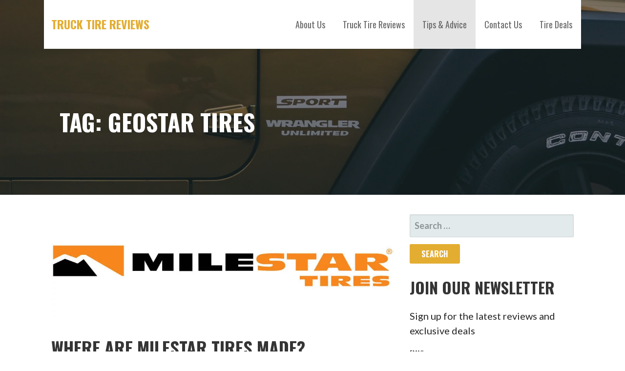

--- FILE ---
content_type: text/html; charset=UTF-8
request_url: https://trucktirereviews.com/tag/geostar-tires/
body_size: 10855
content:
<!DOCTYPE html>

<html lang="en">

<head><style>img.lazy{min-height:1px}</style><link rel="preload" href="https://trucktirereviews.com/wp-content/plugins/w3-total-cache/pub/js/lazyload.min.js" as="script">

	<meta charset="UTF-8">

	<meta name="viewport" content="width=device-width, initial-scale=1">

	<link rel="profile" href="https://gmpg.org/xfn/11">

	<link rel="pingback" href="https://trucktirereviews.com/xmlrpc.php">

	<meta name='robots' content='index, follow, max-image-preview:large, max-snippet:-1, max-video-preview:-1' />

	<!-- This site is optimized with the Yoast SEO plugin v19.5.1 - https://yoast.com/wordpress/plugins/seo/ -->
	<title>geostar tires Archives - Truck Tire Reviews</title>
	<link rel="canonical" href="https://trucktirereviews.com/tag/geostar-tires/" />
	<meta property="og:locale" content="en_US" />
	<meta property="og:type" content="article" />
	<meta property="og:title" content="geostar tires Archives - Truck Tire Reviews" />
	<meta property="og:url" content="https://trucktirereviews.com/tag/geostar-tires/" />
	<meta property="og:site_name" content="Truck Tire Reviews" />
	<meta name="twitter:card" content="summary_large_image" />
	<meta name="twitter:site" content="@truck_tire" />
	<script type="application/ld+json" class="yoast-schema-graph">{"@context":"https://schema.org","@graph":[{"@type":"CollectionPage","@id":"https://trucktirereviews.com/tag/geostar-tires/","url":"https://trucktirereviews.com/tag/geostar-tires/","name":"geostar tires Archives - Truck Tire Reviews","isPartOf":{"@id":"https://trucktirereviews.com/#website"},"primaryImageOfPage":{"@id":"https://trucktirereviews.com/tag/geostar-tires/#primaryimage"},"image":{"@id":"https://trucktirereviews.com/tag/geostar-tires/#primaryimage"},"thumbnailUrl":"https://trucktirereviews.com/wp-content/uploads/2018/09/milestar-tire-logo.jpg","breadcrumb":{"@id":"https://trucktirereviews.com/tag/geostar-tires/#breadcrumb"},"inLanguage":"en"},{"@type":"ImageObject","inLanguage":"en","@id":"https://trucktirereviews.com/tag/geostar-tires/#primaryimage","url":"https://trucktirereviews.com/wp-content/uploads/2018/09/milestar-tire-logo.jpg","contentUrl":"https://trucktirereviews.com/wp-content/uploads/2018/09/milestar-tire-logo.jpg","width":1000,"height":305,"caption":"milestar tires reivews"},{"@type":"BreadcrumbList","@id":"https://trucktirereviews.com/tag/geostar-tires/#breadcrumb","itemListElement":[{"@type":"ListItem","position":1,"name":"Home","item":"https://trucktirereviews.com/"},{"@type":"ListItem","position":2,"name":"geostar tires"}]},{"@type":"WebSite","@id":"https://trucktirereviews.com/#website","url":"https://trucktirereviews.com/","name":"Truck Tire Reviews","description":"Pick the Best Tires for Your Truck","potentialAction":[{"@type":"SearchAction","target":{"@type":"EntryPoint","urlTemplate":"https://trucktirereviews.com/?s={search_term_string}"},"query-input":"required name=search_term_string"}],"inLanguage":"en"}]}</script>
	<!-- / Yoast SEO plugin. -->


<link rel='dns-prefetch' href='//fonts.googleapis.com' />
<link rel='dns-prefetch' href='//s.w.org' />
<link rel="alternate" type="application/rss+xml" title="Truck Tire Reviews &raquo; Feed" href="https://trucktirereviews.com/feed/" />
<link rel="alternate" type="application/rss+xml" title="Truck Tire Reviews &raquo; Comments Feed" href="https://trucktirereviews.com/comments/feed/" />
<link rel="alternate" type="application/rss+xml" title="Truck Tire Reviews &raquo; geostar tires Tag Feed" href="https://trucktirereviews.com/tag/geostar-tires/feed/" />
		<!-- This site uses the Google Analytics by MonsterInsights plugin v9.0.0 - Using Analytics tracking - https://www.monsterinsights.com/ -->
							<script src="//www.googletagmanager.com/gtag/js?id=G-KV5WKWV30S"  data-cfasync="false" data-wpfc-render="false" type="text/javascript" async></script>
			<script data-cfasync="false" data-wpfc-render="false" type="text/javascript">
				var mi_version = '9.0.0';
				var mi_track_user = true;
				var mi_no_track_reason = '';
								var MonsterInsightsDefaultLocations = {"page_location":"https:\/\/trucktirereviews.com\/tag\/geostar-tires\/"};
				if ( typeof MonsterInsightsPrivacyGuardFilter === 'function' ) {
					var MonsterInsightsLocations = (typeof MonsterInsightsExcludeQuery === 'object') ? MonsterInsightsPrivacyGuardFilter( MonsterInsightsExcludeQuery ) : MonsterInsightsPrivacyGuardFilter( MonsterInsightsDefaultLocations );
				} else {
					var MonsterInsightsLocations = (typeof MonsterInsightsExcludeQuery === 'object') ? MonsterInsightsExcludeQuery : MonsterInsightsDefaultLocations;
				}

								var disableStrs = [
										'ga-disable-G-KV5WKWV30S',
									];

				/* Function to detect opted out users */
				function __gtagTrackerIsOptedOut() {
					for (var index = 0; index < disableStrs.length; index++) {
						if (document.cookie.indexOf(disableStrs[index] + '=true') > -1) {
							return true;
						}
					}

					return false;
				}

				/* Disable tracking if the opt-out cookie exists. */
				if (__gtagTrackerIsOptedOut()) {
					for (var index = 0; index < disableStrs.length; index++) {
						window[disableStrs[index]] = true;
					}
				}

				/* Opt-out function */
				function __gtagTrackerOptout() {
					for (var index = 0; index < disableStrs.length; index++) {
						document.cookie = disableStrs[index] + '=true; expires=Thu, 31 Dec 2099 23:59:59 UTC; path=/';
						window[disableStrs[index]] = true;
					}
				}

				if ('undefined' === typeof gaOptout) {
					function gaOptout() {
						__gtagTrackerOptout();
					}
				}
								window.dataLayer = window.dataLayer || [];

				window.MonsterInsightsDualTracker = {
					helpers: {},
					trackers: {},
				};
				if (mi_track_user) {
					function __gtagDataLayer() {
						dataLayer.push(arguments);
					}

					function __gtagTracker(type, name, parameters) {
						if (!parameters) {
							parameters = {};
						}

						if (parameters.send_to) {
							__gtagDataLayer.apply(null, arguments);
							return;
						}

						if (type === 'event') {
														parameters.send_to = monsterinsights_frontend.v4_id;
							var hookName = name;
							if (typeof parameters['event_category'] !== 'undefined') {
								hookName = parameters['event_category'] + ':' + name;
							}

							if (typeof MonsterInsightsDualTracker.trackers[hookName] !== 'undefined') {
								MonsterInsightsDualTracker.trackers[hookName](parameters);
							} else {
								__gtagDataLayer('event', name, parameters);
							}
							
						} else {
							__gtagDataLayer.apply(null, arguments);
						}
					}

					__gtagTracker('js', new Date());
					__gtagTracker('set', {
						'developer_id.dZGIzZG': true,
											});
					if ( MonsterInsightsLocations.page_location ) {
						__gtagTracker('set', MonsterInsightsLocations);
					}
										__gtagTracker('config', 'G-KV5WKWV30S', {"forceSSL":"true"} );
															window.gtag = __gtagTracker;										(function () {
						/* https://developers.google.com/analytics/devguides/collection/analyticsjs/ */
						/* ga and __gaTracker compatibility shim. */
						var noopfn = function () {
							return null;
						};
						var newtracker = function () {
							return new Tracker();
						};
						var Tracker = function () {
							return null;
						};
						var p = Tracker.prototype;
						p.get = noopfn;
						p.set = noopfn;
						p.send = function () {
							var args = Array.prototype.slice.call(arguments);
							args.unshift('send');
							__gaTracker.apply(null, args);
						};
						var __gaTracker = function () {
							var len = arguments.length;
							if (len === 0) {
								return;
							}
							var f = arguments[len - 1];
							if (typeof f !== 'object' || f === null || typeof f.hitCallback !== 'function') {
								if ('send' === arguments[0]) {
									var hitConverted, hitObject = false, action;
									if ('event' === arguments[1]) {
										if ('undefined' !== typeof arguments[3]) {
											hitObject = {
												'eventAction': arguments[3],
												'eventCategory': arguments[2],
												'eventLabel': arguments[4],
												'value': arguments[5] ? arguments[5] : 1,
											}
										}
									}
									if ('pageview' === arguments[1]) {
										if ('undefined' !== typeof arguments[2]) {
											hitObject = {
												'eventAction': 'page_view',
												'page_path': arguments[2],
											}
										}
									}
									if (typeof arguments[2] === 'object') {
										hitObject = arguments[2];
									}
									if (typeof arguments[5] === 'object') {
										Object.assign(hitObject, arguments[5]);
									}
									if ('undefined' !== typeof arguments[1].hitType) {
										hitObject = arguments[1];
										if ('pageview' === hitObject.hitType) {
											hitObject.eventAction = 'page_view';
										}
									}
									if (hitObject) {
										action = 'timing' === arguments[1].hitType ? 'timing_complete' : hitObject.eventAction;
										hitConverted = mapArgs(hitObject);
										__gtagTracker('event', action, hitConverted);
									}
								}
								return;
							}

							function mapArgs(args) {
								var arg, hit = {};
								var gaMap = {
									'eventCategory': 'event_category',
									'eventAction': 'event_action',
									'eventLabel': 'event_label',
									'eventValue': 'event_value',
									'nonInteraction': 'non_interaction',
									'timingCategory': 'event_category',
									'timingVar': 'name',
									'timingValue': 'value',
									'timingLabel': 'event_label',
									'page': 'page_path',
									'location': 'page_location',
									'title': 'page_title',
									'referrer' : 'page_referrer',
								};
								for (arg in args) {
																		if (!(!args.hasOwnProperty(arg) || !gaMap.hasOwnProperty(arg))) {
										hit[gaMap[arg]] = args[arg];
									} else {
										hit[arg] = args[arg];
									}
								}
								return hit;
							}

							try {
								f.hitCallback();
							} catch (ex) {
							}
						};
						__gaTracker.create = newtracker;
						__gaTracker.getByName = newtracker;
						__gaTracker.getAll = function () {
							return [];
						};
						__gaTracker.remove = noopfn;
						__gaTracker.loaded = true;
						window['__gaTracker'] = __gaTracker;
					})();
									} else {
										console.log("");
					(function () {
						function __gtagTracker() {
							return null;
						}

						window['__gtagTracker'] = __gtagTracker;
						window['gtag'] = __gtagTracker;
					})();
									}
			</script>
				<!-- / Google Analytics by MonsterInsights -->
		<script type="text/javascript">
window._wpemojiSettings = {"baseUrl":"https:\/\/s.w.org\/images\/core\/emoji\/14.0.0\/72x72\/","ext":".png","svgUrl":"https:\/\/s.w.org\/images\/core\/emoji\/14.0.0\/svg\/","svgExt":".svg","source":{"concatemoji":"https:\/\/trucktirereviews.com\/wp-includes\/js\/wp-emoji-release.min.js?ver=6.0.11"}};
/*! This file is auto-generated */
!function(e,a,t){var n,r,o,i=a.createElement("canvas"),p=i.getContext&&i.getContext("2d");function s(e,t){var a=String.fromCharCode,e=(p.clearRect(0,0,i.width,i.height),p.fillText(a.apply(this,e),0,0),i.toDataURL());return p.clearRect(0,0,i.width,i.height),p.fillText(a.apply(this,t),0,0),e===i.toDataURL()}function c(e){var t=a.createElement("script");t.src=e,t.defer=t.type="text/javascript",a.getElementsByTagName("head")[0].appendChild(t)}for(o=Array("flag","emoji"),t.supports={everything:!0,everythingExceptFlag:!0},r=0;r<o.length;r++)t.supports[o[r]]=function(e){if(!p||!p.fillText)return!1;switch(p.textBaseline="top",p.font="600 32px Arial",e){case"flag":return s([127987,65039,8205,9895,65039],[127987,65039,8203,9895,65039])?!1:!s([55356,56826,55356,56819],[55356,56826,8203,55356,56819])&&!s([55356,57332,56128,56423,56128,56418,56128,56421,56128,56430,56128,56423,56128,56447],[55356,57332,8203,56128,56423,8203,56128,56418,8203,56128,56421,8203,56128,56430,8203,56128,56423,8203,56128,56447]);case"emoji":return!s([129777,127995,8205,129778,127999],[129777,127995,8203,129778,127999])}return!1}(o[r]),t.supports.everything=t.supports.everything&&t.supports[o[r]],"flag"!==o[r]&&(t.supports.everythingExceptFlag=t.supports.everythingExceptFlag&&t.supports[o[r]]);t.supports.everythingExceptFlag=t.supports.everythingExceptFlag&&!t.supports.flag,t.DOMReady=!1,t.readyCallback=function(){t.DOMReady=!0},t.supports.everything||(n=function(){t.readyCallback()},a.addEventListener?(a.addEventListener("DOMContentLoaded",n,!1),e.addEventListener("load",n,!1)):(e.attachEvent("onload",n),a.attachEvent("onreadystatechange",function(){"complete"===a.readyState&&t.readyCallback()})),(e=t.source||{}).concatemoji?c(e.concatemoji):e.wpemoji&&e.twemoji&&(c(e.twemoji),c(e.wpemoji)))}(window,document,window._wpemojiSettings);
</script>
<style type="text/css">
img.wp-smiley,
img.emoji {
	display: inline !important;
	border: none !important;
	box-shadow: none !important;
	height: 1em !important;
	width: 1em !important;
	margin: 0 0.07em !important;
	vertical-align: -0.1em !important;
	background: none !important;
	padding: 0 !important;
}
</style>
	<link rel="stylesheet" href="https://trucktirereviews.com/wp-content/cache/minify/c97e7.css" media="all" />


<style id='global-styles-inline-css' type='text/css'>
body{--wp--preset--color--black: #000000;--wp--preset--color--cyan-bluish-gray: #abb8c3;--wp--preset--color--white: #ffffff;--wp--preset--color--pale-pink: #f78da7;--wp--preset--color--vivid-red: #cf2e2e;--wp--preset--color--luminous-vivid-orange: #ff6900;--wp--preset--color--luminous-vivid-amber: #fcb900;--wp--preset--color--light-green-cyan: #7bdcb5;--wp--preset--color--vivid-green-cyan: #00d084;--wp--preset--color--pale-cyan-blue: #8ed1fc;--wp--preset--color--vivid-cyan-blue: #0693e3;--wp--preset--color--vivid-purple: #9b51e0;--wp--preset--gradient--vivid-cyan-blue-to-vivid-purple: linear-gradient(135deg,rgba(6,147,227,1) 0%,rgb(155,81,224) 100%);--wp--preset--gradient--light-green-cyan-to-vivid-green-cyan: linear-gradient(135deg,rgb(122,220,180) 0%,rgb(0,208,130) 100%);--wp--preset--gradient--luminous-vivid-amber-to-luminous-vivid-orange: linear-gradient(135deg,rgba(252,185,0,1) 0%,rgba(255,105,0,1) 100%);--wp--preset--gradient--luminous-vivid-orange-to-vivid-red: linear-gradient(135deg,rgba(255,105,0,1) 0%,rgb(207,46,46) 100%);--wp--preset--gradient--very-light-gray-to-cyan-bluish-gray: linear-gradient(135deg,rgb(238,238,238) 0%,rgb(169,184,195) 100%);--wp--preset--gradient--cool-to-warm-spectrum: linear-gradient(135deg,rgb(74,234,220) 0%,rgb(151,120,209) 20%,rgb(207,42,186) 40%,rgb(238,44,130) 60%,rgb(251,105,98) 80%,rgb(254,248,76) 100%);--wp--preset--gradient--blush-light-purple: linear-gradient(135deg,rgb(255,206,236) 0%,rgb(152,150,240) 100%);--wp--preset--gradient--blush-bordeaux: linear-gradient(135deg,rgb(254,205,165) 0%,rgb(254,45,45) 50%,rgb(107,0,62) 100%);--wp--preset--gradient--luminous-dusk: linear-gradient(135deg,rgb(255,203,112) 0%,rgb(199,81,192) 50%,rgb(65,88,208) 100%);--wp--preset--gradient--pale-ocean: linear-gradient(135deg,rgb(255,245,203) 0%,rgb(182,227,212) 50%,rgb(51,167,181) 100%);--wp--preset--gradient--electric-grass: linear-gradient(135deg,rgb(202,248,128) 0%,rgb(113,206,126) 100%);--wp--preset--gradient--midnight: linear-gradient(135deg,rgb(2,3,129) 0%,rgb(40,116,252) 100%);--wp--preset--duotone--dark-grayscale: url('#wp-duotone-dark-grayscale');--wp--preset--duotone--grayscale: url('#wp-duotone-grayscale');--wp--preset--duotone--purple-yellow: url('#wp-duotone-purple-yellow');--wp--preset--duotone--blue-red: url('#wp-duotone-blue-red');--wp--preset--duotone--midnight: url('#wp-duotone-midnight');--wp--preset--duotone--magenta-yellow: url('#wp-duotone-magenta-yellow');--wp--preset--duotone--purple-green: url('#wp-duotone-purple-green');--wp--preset--duotone--blue-orange: url('#wp-duotone-blue-orange');--wp--preset--font-size--small: 13px;--wp--preset--font-size--medium: 20px;--wp--preset--font-size--large: 36px;--wp--preset--font-size--x-large: 42px;}.has-black-color{color: var(--wp--preset--color--black) !important;}.has-cyan-bluish-gray-color{color: var(--wp--preset--color--cyan-bluish-gray) !important;}.has-white-color{color: var(--wp--preset--color--white) !important;}.has-pale-pink-color{color: var(--wp--preset--color--pale-pink) !important;}.has-vivid-red-color{color: var(--wp--preset--color--vivid-red) !important;}.has-luminous-vivid-orange-color{color: var(--wp--preset--color--luminous-vivid-orange) !important;}.has-luminous-vivid-amber-color{color: var(--wp--preset--color--luminous-vivid-amber) !important;}.has-light-green-cyan-color{color: var(--wp--preset--color--light-green-cyan) !important;}.has-vivid-green-cyan-color{color: var(--wp--preset--color--vivid-green-cyan) !important;}.has-pale-cyan-blue-color{color: var(--wp--preset--color--pale-cyan-blue) !important;}.has-vivid-cyan-blue-color{color: var(--wp--preset--color--vivid-cyan-blue) !important;}.has-vivid-purple-color{color: var(--wp--preset--color--vivid-purple) !important;}.has-black-background-color{background-color: var(--wp--preset--color--black) !important;}.has-cyan-bluish-gray-background-color{background-color: var(--wp--preset--color--cyan-bluish-gray) !important;}.has-white-background-color{background-color: var(--wp--preset--color--white) !important;}.has-pale-pink-background-color{background-color: var(--wp--preset--color--pale-pink) !important;}.has-vivid-red-background-color{background-color: var(--wp--preset--color--vivid-red) !important;}.has-luminous-vivid-orange-background-color{background-color: var(--wp--preset--color--luminous-vivid-orange) !important;}.has-luminous-vivid-amber-background-color{background-color: var(--wp--preset--color--luminous-vivid-amber) !important;}.has-light-green-cyan-background-color{background-color: var(--wp--preset--color--light-green-cyan) !important;}.has-vivid-green-cyan-background-color{background-color: var(--wp--preset--color--vivid-green-cyan) !important;}.has-pale-cyan-blue-background-color{background-color: var(--wp--preset--color--pale-cyan-blue) !important;}.has-vivid-cyan-blue-background-color{background-color: var(--wp--preset--color--vivid-cyan-blue) !important;}.has-vivid-purple-background-color{background-color: var(--wp--preset--color--vivid-purple) !important;}.has-black-border-color{border-color: var(--wp--preset--color--black) !important;}.has-cyan-bluish-gray-border-color{border-color: var(--wp--preset--color--cyan-bluish-gray) !important;}.has-white-border-color{border-color: var(--wp--preset--color--white) !important;}.has-pale-pink-border-color{border-color: var(--wp--preset--color--pale-pink) !important;}.has-vivid-red-border-color{border-color: var(--wp--preset--color--vivid-red) !important;}.has-luminous-vivid-orange-border-color{border-color: var(--wp--preset--color--luminous-vivid-orange) !important;}.has-luminous-vivid-amber-border-color{border-color: var(--wp--preset--color--luminous-vivid-amber) !important;}.has-light-green-cyan-border-color{border-color: var(--wp--preset--color--light-green-cyan) !important;}.has-vivid-green-cyan-border-color{border-color: var(--wp--preset--color--vivid-green-cyan) !important;}.has-pale-cyan-blue-border-color{border-color: var(--wp--preset--color--pale-cyan-blue) !important;}.has-vivid-cyan-blue-border-color{border-color: var(--wp--preset--color--vivid-cyan-blue) !important;}.has-vivid-purple-border-color{border-color: var(--wp--preset--color--vivid-purple) !important;}.has-vivid-cyan-blue-to-vivid-purple-gradient-background{background: var(--wp--preset--gradient--vivid-cyan-blue-to-vivid-purple) !important;}.has-light-green-cyan-to-vivid-green-cyan-gradient-background{background: var(--wp--preset--gradient--light-green-cyan-to-vivid-green-cyan) !important;}.has-luminous-vivid-amber-to-luminous-vivid-orange-gradient-background{background: var(--wp--preset--gradient--luminous-vivid-amber-to-luminous-vivid-orange) !important;}.has-luminous-vivid-orange-to-vivid-red-gradient-background{background: var(--wp--preset--gradient--luminous-vivid-orange-to-vivid-red) !important;}.has-very-light-gray-to-cyan-bluish-gray-gradient-background{background: var(--wp--preset--gradient--very-light-gray-to-cyan-bluish-gray) !important;}.has-cool-to-warm-spectrum-gradient-background{background: var(--wp--preset--gradient--cool-to-warm-spectrum) !important;}.has-blush-light-purple-gradient-background{background: var(--wp--preset--gradient--blush-light-purple) !important;}.has-blush-bordeaux-gradient-background{background: var(--wp--preset--gradient--blush-bordeaux) !important;}.has-luminous-dusk-gradient-background{background: var(--wp--preset--gradient--luminous-dusk) !important;}.has-pale-ocean-gradient-background{background: var(--wp--preset--gradient--pale-ocean) !important;}.has-electric-grass-gradient-background{background: var(--wp--preset--gradient--electric-grass) !important;}.has-midnight-gradient-background{background: var(--wp--preset--gradient--midnight) !important;}.has-small-font-size{font-size: var(--wp--preset--font-size--small) !important;}.has-medium-font-size{font-size: var(--wp--preset--font-size--medium) !important;}.has-large-font-size{font-size: var(--wp--preset--font-size--large) !important;}.has-x-large-font-size{font-size: var(--wp--preset--font-size--x-large) !important;}
</style>
<link rel="stylesheet" href="https://trucktirereviews.com/wp-content/cache/minify/473e5.css" media="all" />

<style id='stout-inline-css' type='text/css'>
.hero{background-image:url(https://trucktirereviews.com/wp-content/uploads/2018/08/cropped-pexels-photo-812901-6.jpeg);}
.site-title a,.site-title a:visited{color:#e3ad31;}.site-title a:hover,.site-title a:visited:hover{color:rgba(227, 173, 49, 0.8);}
.site-description{color:#686868;}
.hero,.hero .widget h1,.hero .widget h2,.hero .widget h3,.hero .widget h4,.hero .widget h5,.hero .widget h6,.hero .widget p,.hero .widget blockquote,.hero .widget cite,.hero .widget table,.hero .widget ul,.hero .widget ol,.hero .widget li,.hero .widget dd,.hero .widget dt,.hero .widget address,.hero .widget code,.hero .widget pre,.hero .widget .widget-title,.hero .page-header h1{color:#ffffff;}
.main-navigation ul li a,.main-navigation ul li a:visited,.main-navigation ul li a:hover,.main-navigation ul li a:visited:hover{color:#686868;}.main-navigation .sub-menu .menu-item-has-children > a::after{border-right-color:#686868;border-left-color:#686868;}.menu-toggle div{background-color:#686868;}.main-navigation ul li a:hover{color:rgba(104, 104, 104, 0.8);}
h1,h2,h3,h4,h5,h6,label,legend,table th,dl dt,.entry-title,.entry-title a,.entry-title a:visited,.widget-title{color:#353535;}.entry-title a:hover,.entry-title a:visited:hover,.entry-title a:focus,.entry-title a:visited:focus,.entry-title a:active,.entry-title a:visited:active{color:rgba(53, 53, 53, 0.8);}
body,input,select,textarea,input[type="text"]:focus,input[type="email"]:focus,input[type="url"]:focus,input[type="password"]:focus,input[type="search"]:focus,input[type="number"]:focus,input[type="tel"]:focus,input[type="range"]:focus,input[type="date"]:focus,input[type="month"]:focus,input[type="week"]:focus,input[type="time"]:focus,input[type="datetime"]:focus,input[type="datetime-local"]:focus,input[type="color"]:focus,textarea:focus,.navigation.pagination .paging-nav-text{color:#252525;}.fl-callout-text,.fl-rich-text{color:#252525;}hr{background-color:rgba(37, 37, 37, 0.1);border-color:rgba(37, 37, 37, 0.1);}input[type="text"],input[type="email"],input[type="url"],input[type="password"],input[type="search"],input[type="number"],input[type="tel"],input[type="range"],input[type="date"],input[type="month"],input[type="week"],input[type="time"],input[type="datetime"],input[type="datetime-local"],input[type="color"],textarea,.select2-container .select2-choice{color:rgba(37, 37, 37, 0.5);border-color:rgba(37, 37, 37, 0.1);}select,fieldset,blockquote,pre,code,abbr,acronym,.hentry table th,.hentry table td{border-color:rgba(37, 37, 37, 0.1);}.hentry table tr:hover td{background-color:rgba(37, 37, 37, 0.05);}
blockquote,.entry-meta,.entry-footer,.comment-meta .says,.logged-in-as{color:#686868;}
.site-footer .widget-title,.site-footer h1,.site-footer h2,.site-footer h3,.site-footer h4,.site-footer h5,.site-footer h6{color:#ffffff;}
.site-footer .widget,.site-footer .widget form label{color:#ffffff;}
.footer-menu ul li a,.footer-menu ul li a:visited{color:#252525;}.site-info-wrapper .social-menu a{background-color:#252525;}.footer-menu ul li a,.footer-menu ul li a:visited{color:#252525;}.site-info-wrapper .social-menu a,.site-info-wrapper .social-menu a:visited{background-color:#252525;}.footer-menu ul li a:hover,.footer-menu ul li a:visited:hover{color:rgba(37, 37, 37, 0.8);}.footer-menu ul li a:hover,.footer-menu ul li a:visited:hover{color:rgba(37, 37, 37, 0.8);}
.site-info-wrapper .site-info-text{color:#686868;}
a,a:visited,.entry-title a:hover,.entry-title a:visited:hover{color:#e3ad31;}.navigation.pagination .nav-links .page-numbers.current,.social-menu a:hover{background-color:#e3ad31;}a:hover,a:visited:hover,a:focus,a:visited:focus,a:active,a:visited:active{color:rgba(227, 173, 49, 0.8);}.comment-list li.bypostauthor{border-color:rgba(227, 173, 49, 0.2);}
button,a.button,a.button:visited,input[type="button"],input[type="reset"],input[type="submit"],.site-info-wrapper .social-menu a:hover{background-color:#e3ad31;border-color:#e3ad31;}a.fl-button,a.fl-button:visited,.content-area .fl-builder-content a.fl-button,.content-area .fl-builder-content a.fl-button:visited{background-color:#e3ad31;border-color:#e3ad31;}button:hover,button:active,button:focus,a.button:hover,a.button:active,a.button:focus,a.button:visited:hover,a.button:visited:active,a.button:visited:focus,input[type="button"]:hover,input[type="button"]:active,input[type="button"]:focus,input[type="reset"]:hover,input[type="reset"]:active,input[type="reset"]:focus,input[type="submit"]:hover,input[type="submit"]:active,input[type="submit"]:focus{background-color:rgba(227, 173, 49, 0.8);border-color:rgba(227, 173, 49, 0.8);}a.fl-button:hover,a.fl-button:active,a.fl-button:focus,a.fl-button:visited:hover,a.fl-button:visited:active,a.fl-button:visited:focus,.content-area .fl-builder-content a.fl-button:hover,.content-area .fl-builder-content a.fl-button:active,.content-area .fl-builder-content a.fl-button:focus,.content-area .fl-builder-content a.fl-button:visited:hover,.content-area .fl-builder-content a.fl-button:visited:active,.content-area .fl-builder-content a.fl-button:visited:focus{background-color:rgba(227, 173, 49, 0.8);border-color:rgba(227, 173, 49, 0.8);}
button,button:hover,button:active,button:focus,a.button,a.button:hover,a.button:active,a.button:focus,a.button:visited,a.button:visited:hover,a.button:visited:active,a.button:visited:focus,input[type="button"],input[type="button"]:hover,input[type="button"]:active,input[type="button"]:focus,input[type="reset"],input[type="reset"]:hover,input[type="reset"]:active,input[type="reset"]:focus,input[type="submit"],input[type="submit"]:hover,input[type="submit"]:active,input[type="submit"]:focus{color:#ffffff;}a.fl-button
				a.fl-button:hover,a.fl-button:active,a.fl-button:focus,a.fl-button:visited,a.fl-button:visited:hover,a.fl-button:visited:active,a.fl-button:visited:focus,.content-area .fl-builder-content a.fl-button,.content-area .fl-builder-content a.fl-button *,.content-area .fl-builder-content a.fl-button:visited,.content-area .fl-builder-content a.fl-button:visited *{color:#ffffff;}
body{background-color:#ffffff;}.navigation.pagination .nav-links .page-numbers.current{color:#ffffff;}
.hero{background-color:#252525;}.hero{-webkit-box-shadow:inset 0 0 0 9999em;-moz-box-shadow:inset 0 0 0 9999em;box-shadow:inset 0 0 0 9999em;color:rgba(37, 37, 37, 0.50);}
.main-navigation-container,.main-navigation.open,.main-navigation ul ul,.main-navigation .sub-menu{background-color:#ffffff;}.site-header-wrapper{background-color:#ffffff;}
.site-footer{background-color:#4e4e4e;}
.site-info-wrapper{background-color:#ffffff;}.site-info-wrapper .social-menu a,.site-info-wrapper .social-menu a:visited,.site-info-wrapper .social-menu a:hover,.site-info-wrapper .social-menu a:visited:hover{color:#ffffff;}
</style>
<link rel="stylesheet" href="https://trucktirereviews.com/wp-content/cache/minify/dd266.css" media="all" />


<link rel='stylesheet' id='stout-fonts-css'  href='//fonts.googleapis.com/css?family=Oswald%3A300%2C400%2C700%7CLato%3A300%2C400%2C700&#038;subset=latin&#038;ver=6.0.11' type='text/css' media='all' />
<style id='stout-fonts-inline-css' type='text/css'>
.site-title{font-family:"Oswald", sans-serif;}
.main-navigation ul li a,.main-navigation ul li a:visited,button,a.button,a.fl-button,input[type="button"],input[type="reset"],input[type="submit"]{font-family:"Oswald", sans-serif;}
h1,h2,h3,h4,h5,h6,label,legend,table th,dl dt,.entry-title,.widget-title{font-family:"Oswald", sans-serif;}
body,p,ol li,ul li,dl dd,.fl-callout-text{font-family:"Lato", sans-serif;}
blockquote,.entry-meta,.entry-footer,.comment-list li .comment-meta .says,.comment-list li .comment-metadata,.comment-reply-link,#respond .logged-in-as{font-family:"Lato", sans-serif;}
</style>
<link rel="stylesheet" href="https://trucktirereviews.com/wp-content/cache/minify/63dce.css" media="all" />

<script  src="https://trucktirereviews.com/wp-content/cache/minify/c4d91.js"></script>

<script data-cfasync="false" data-wpfc-render="false" type="text/javascript" id='monsterinsights-frontend-script-js-extra'>/* <![CDATA[ */
var monsterinsights_frontend = {"js_events_tracking":"true","download_extensions":"doc,pdf,ppt,zip,xls,docx,pptx,xlsx","inbound_paths":"[]","home_url":"https:\/\/trucktirereviews.com","hash_tracking":"false","v4_id":"G-KV5WKWV30S"};/* ]]> */
</script>
<script  src="https://trucktirereviews.com/wp-content/cache/minify/818c0.js"></script>


<link rel="https://api.w.org/" href="https://trucktirereviews.com/wp-json/" /><link rel="alternate" type="application/json" href="https://trucktirereviews.com/wp-json/wp/v2/tags/23" /><link rel="EditURI" type="application/rsd+xml" title="RSD" href="https://trucktirereviews.com/xmlrpc.php?rsd" />
<link rel="wlwmanifest" type="application/wlwmanifest+xml" href="https://trucktirereviews.com/wp-includes/wlwmanifest.xml" /> 
<meta name="generator" content="WordPress 6.0.11" />
<style type='text/css'>
.site-title a,.site-title a:visited{color:e3ad31;}
</style><link rel="icon" href="https://trucktirereviews.com/wp-content/uploads/2021/12/cropped-Truck-Tire-Logo-1-32x32.jpg" sizes="32x32" />
<link rel="icon" href="https://trucktirereviews.com/wp-content/uploads/2021/12/cropped-Truck-Tire-Logo-1-192x192.jpg" sizes="192x192" />
<link rel="apple-touch-icon" href="https://trucktirereviews.com/wp-content/uploads/2021/12/cropped-Truck-Tire-Logo-1-180x180.jpg" />
<meta name="msapplication-TileImage" content="https://trucktirereviews.com/wp-content/uploads/2021/12/cropped-Truck-Tire-Logo-1-270x270.jpg" />

</head>

<body data-rsssl=1 class="archive tag tag-geostar-tires tag-23 fl-builder-2-8-3-4 group-blog custom-header-image layout-two-column-default">

	
	<div id="page" class="hfeed site">

		<a class="skip-link screen-reader-text" href="#content">Skip to content</a>

		
		<header id="masthead" class="site-header" role="banner">

			
			<div class="site-header-wrapper">

				
<div class="site-title-wrapper">

	
	<h1 class="site-title"><a href="https://trucktirereviews.com/" rel="home">Truck Tire Reviews</a></h1>
	<div class="site-description">Pick the Best Tires for Your Truck</div>
</div><!-- .site-title-wrapper -->

<div class="main-navigation-container">

	
<div class="menu-toggle" id="menu-toggle">
	<div></div>
	<div></div>
	<div></div>
</div><!-- #menu-toggle -->

	<nav id="site-navigation" class="main-navigation">

		<div class="menu-brands-container"><ul id="menu-brands" class="menu"><li id="menu-item-363" class="menu-item menu-item-type-post_type menu-item-object-page menu-item-363"><a href="https://trucktirereviews.com/about/">About Us</a></li>
<li id="menu-item-353" class="menu-item menu-item-type-post_type menu-item-object-page menu-item-has-children menu-item-353"><a href="https://trucktirereviews.com/truck-tire-reviews/">Truck Tire Reviews</a>
<a class="expand" href="#"></a>
<ul class="sub-menu">
	<li id="menu-item-800" class="menu-item menu-item-type-post_type menu-item-object-page menu-item-800"><a href="https://trucktirereviews.com/atturo-tires-reviews/">Atturo Tires Reviews</a></li>
	<li id="menu-item-385" class="menu-item menu-item-type-post_type menu-item-object-page menu-item-385"><a href="https://trucktirereviews.com/bfgoodrich-tire-reviews/">BFGoodrich Tire Reviews</a></li>
	<li id="menu-item-391" class="menu-item menu-item-type-post_type menu-item-object-page menu-item-391"><a href="https://trucktirereviews.com/bridgestone-tire-reviews/">Bridgestone Tire Reviews</a></li>
	<li id="menu-item-401" class="menu-item menu-item-type-post_type menu-item-object-page menu-item-401"><a href="https://trucktirereviews.com/continental-tire-reviews/">Continental Tire Reviews</a></li>
	<li id="menu-item-638" class="menu-item menu-item-type-post_type menu-item-object-page menu-item-638"><a href="https://trucktirereviews.com/cooper-tire-reviews/">Cooper Tire Reviews</a></li>
	<li id="menu-item-442" class="menu-item menu-item-type-post_type menu-item-object-page menu-item-442"><a href="https://trucktirereviews.com/falken-tire-reviews/">Falken Tire Reviews</a></li>
	<li id="menu-item-1656" class="menu-item menu-item-type-post_type menu-item-object-page menu-item-1656"><a href="https://trucktirereviews.com/federal-tires-reviews/">Federal Tires Reviews</a></li>
	<li id="menu-item-2435" class="menu-item menu-item-type-post_type menu-item-object-page menu-item-2435"><a href="https://trucktirereviews.com/firestone-tire-reviews/">Firestone Tire Reviews</a></li>
	<li id="menu-item-801" class="menu-item menu-item-type-post_type menu-item-object-page menu-item-801"><a href="https://trucktirereviews.com/fury-tires-reviews/">Fury Tires Reviews</a></li>
	<li id="menu-item-482" class="menu-item menu-item-type-post_type menu-item-object-page menu-item-482"><a href="https://trucktirereviews.com/general-tire-reviews/">General Tire Reviews</a></li>
	<li id="menu-item-539" class="menu-item menu-item-type-post_type menu-item-object-page menu-item-539"><a href="https://trucktirereviews.com/goodyear-tire-reviews/">Goodyear Tire Reviews</a></li>
	<li id="menu-item-593" class="menu-item menu-item-type-post_type menu-item-object-page menu-item-593"><a href="https://trucktirereviews.com/hankook-tire-reviews/">Hankook Tire Reviews</a></li>
	<li id="menu-item-1461" class="menu-item menu-item-type-post_type menu-item-object-page menu-item-1461"><a href="https://trucktirereviews.com/kelly-tires-reviews/">Kelly Tires Reviews</a></li>
	<li id="menu-item-1363" class="menu-item menu-item-type-post_type menu-item-object-page menu-item-1363"><a href="https://trucktirereviews.com/kenda-tire-reviews/">Kenda Tire Reviews</a></li>
	<li id="menu-item-2625" class="menu-item menu-item-type-post_type menu-item-object-page menu-item-2625"><a href="https://trucktirereviews.com/kumho-tire-reviews/">Kumho Tire Reviews</a></li>
	<li id="menu-item-525" class="menu-item menu-item-type-post_type menu-item-object-page menu-item-525"><a href="https://trucktirereviews.com/maxxis-tire-reviews/">Maxxis Tire Reviews</a></li>
	<li id="menu-item-619" class="menu-item menu-item-type-post_type menu-item-object-page menu-item-619"><a href="https://trucktirereviews.com/michelin-tire-reviews/">Michelin Tire Reviews</a></li>
	<li id="menu-item-636" class="menu-item menu-item-type-post_type menu-item-object-page menu-item-636"><a href="https://trucktirereviews.com/milestar-tires-reviews/">Milestar Tires Reviews</a></li>
	<li id="menu-item-2920" class="menu-item menu-item-type-post_type menu-item-object-page menu-item-2920"><a href="https://trucktirereviews.com/nexen-tires-reviews/">Nexen Tires Reviews</a></li>
	<li id="menu-item-505" class="menu-item menu-item-type-post_type menu-item-object-page menu-item-505"><a href="https://trucktirereviews.com/nitto-tire-reviews/">Nitto Tire Reviews</a></li>
	<li id="menu-item-1808" class="menu-item menu-item-type-post_type menu-item-object-page menu-item-1808"><a href="https://trucktirereviews.com/patriot-tires-reviews/">Patriot Tires Reviews</a></li>
	<li id="menu-item-378" class="menu-item menu-item-type-post_type menu-item-object-page menu-item-378"><a href="https://trucktirereviews.com/pirelli-tire-reviews/">Pirelli Tire Reviews</a></li>
	<li id="menu-item-1833" class="menu-item menu-item-type-post_type menu-item-object-page menu-item-1833"><a href="https://trucktirereviews.com/radar-tires-reviews/">Radar Tires Reviews</a></li>
	<li id="menu-item-417" class="menu-item menu-item-type-post_type menu-item-object-page menu-item-417"><a href="https://trucktirereviews.com/toyo-tires-reviews/">Toyo Tires Reviews</a></li>
	<li id="menu-item-802" class="menu-item menu-item-type-post_type menu-item-object-page menu-item-802"><a href="https://trucktirereviews.com/treadwright-tires-reviews/">Treadwright Tires Reviews</a></li>
	<li id="menu-item-2190" class="menu-item menu-item-type-post_type menu-item-object-page menu-item-2190"><a href="https://trucktirereviews.com/westlake-tire-reviews/">Westlake Tire Reviews</a></li>
	<li id="menu-item-395" class="menu-item menu-item-type-post_type menu-item-object-page menu-item-395"><a href="https://trucktirereviews.com/yokohama-tire-reviews/">Yokohama Tire Reviews</a></li>
</ul>
</li>
<li id="menu-item-360" class="menu-item menu-item-type-post_type menu-item-object-page current_page_parent menu-item-360"><a href="https://trucktirereviews.com/blog/">Tips &#038; Advice</a></li>
<li id="menu-item-362" class="menu-item menu-item-type-post_type menu-item-object-page menu-item-362"><a href="https://trucktirereviews.com/contact/">Contact Us</a></li>
<li id="menu-item-9423" class="menu-item menu-item-type-post_type menu-item-object-page menu-item-9423"><a href="https://trucktirereviews.com/tire-deals/">Tire Deals</a></li>
</ul></div>
	</nav><!-- #site-navigation -->

	
</div>

			</div><!-- .site-header-wrapper -->

			
		</header><!-- #masthead -->

		
<div class="hero">

	
	<div class="hero-inner">

		
<div class="page-title-container">

	<header class="page-header">

		
		<h1 class="page-title">Tag: <span>geostar tires</span></h1>

		
	</header><!-- .entry-header -->

</div><!-- .page-title-container -->

	</div>

</div>

		<div id="content" class="site-content">

<section id="primary" class="content-area">

	<main id="main" class="site-main" role="main">

	
		
			
<article id="post-1035" class="post-1035 post type-post status-publish format-standard has-post-thumbnail hentry category-uncategorized tag-geostar-tires tag-milestar-tires tag-provato-tires tag-westlake-tires">

	
	
			<div class="featured-image">

	
	
		<a href="https://trucktirereviews.com/where-are-milestar-tires-made/"><img width="1000" height="305" src="data:image/svg+xml,%3Csvg%20xmlns='http://www.w3.org/2000/svg'%20viewBox='0%200%201000%20305'%3E%3C/svg%3E" data-src="https://trucktirereviews.com/wp-content/uploads/2018/09/milestar-tire-logo.jpg" class="attachment-primer-featured size-primer-featured wp-post-image lazy" alt="milestar tires reivews" data-srcset="https://trucktirereviews.com/wp-content/uploads/2018/09/milestar-tire-logo.jpg 1000w, https://trucktirereviews.com/wp-content/uploads/2018/09/milestar-tire-logo-300x92.jpg 300w, https://trucktirereviews.com/wp-content/uploads/2018/09/milestar-tire-logo-768x234.jpg 768w" data-sizes="(max-width: 1000px) 100vw, 1000px" /></a>

	
	
	</div><!-- .featured-image -->
	
	
	
<header class="entry-header">

	<div class="entry-header-row">

		<div class="entry-header-column">

			
			
				<h2 class="entry-title"><a href="https://trucktirereviews.com/where-are-milestar-tires-made/">Where are Milestar Tires Made?</a></h2>

			
			
		</div><!-- .entry-header-column -->

	</div><!-- .entry-header-row -->

</header><!-- .entry-header -->

	
<div class="entry-meta">

	
		<span class="posted-date">January 27, 2021</span>

	
	<span class="posted-author"><a href="https://trucktirereviews.com/author/tom-don/" title="Posts by Tom Don" rel="author">Tom Don</a></span>

	
		<span class="comments-number">

			<a href="https://trucktirereviews.com/where-are-milestar-tires-made/#comments" class="comments-link" >6d Comments</a>
		</span>

	
</div><!-- .entry-meta -->

	
		
<div class="entry-summary">

	<p>Where are Milestar Tires Made? Milestar is a relatively niche tire brand that you probably haven&#8217;t heard of&#8230; which is&hellip;</p>

	<p><a class="button" href="https://trucktirereviews.com/where-are-milestar-tires-made/" aria-label="Continue reading Where are Milestar Tires Made?">Continue Reading &rarr;</a></p>

</div><!-- .entry-summary -->

	
	
<footer class="entry-footer">

	<div class="entry-footer-right">

		
	</div>

	
		
		
		
		
			<span class="tags-links">

				Filed under: <a href="https://trucktirereviews.com/tag/geostar-tires/" rel="tag">geostar tires</a>, <a href="https://trucktirereviews.com/tag/milestar-tires/" rel="tag">Milestar tires</a>, <a href="https://trucktirereviews.com/tag/provato-tires/" rel="tag">provato tires</a>, <a href="https://trucktirereviews.com/tag/westlake-tires/" rel="tag">Westlake tires</a>
			</span>

		
	
</footer><!-- .entry-footer -->

	
</article><!-- #post-## -->

		
		
	
	</main><!-- #main -->

</section><!-- #primary -->


<div id="secondary" class="widget-area" role="complementary">

	<aside id="search-2" class="widget widget_search"><form role="search" method="get" class="search-form" action="https://trucktirereviews.com/">
				<label>
					<span class="screen-reader-text">Search for:</span>
					<input type="search" class="search-field" placeholder="Search &hellip;" value="" name="s" />
				</label>
				<input type="submit" class="search-submit" value="Search" />
			</form></aside><aside id="newsletterwidget-2" class="widget widget_newsletterwidget"><h4 class="widget-title">Join Our Newsletter</h4>Sign up for the latest reviews and exclusive deals<div class="tnp tnp-subscription tnp-widget">
<form method="post" action="https://trucktirereviews.com/?na=s">
<input type="hidden" name="nr" value="widget">
<input type="hidden" name="nlang" value="">
<div class="tnp-field tnp-field-email"><label for="tnp-1">Email</label>
<input class="tnp-email" type="email" name="ne" id="tnp-1" value="" placeholder="" required></div>
<div class="tnp-field tnp-field-button" style="text-align: left"><input class="tnp-submit" type="submit" value="Subscribe" style="">
</div>
</form>
</div>
</aside>
		<aside id="recent-posts-2" class="widget widget_recent_entries">
		<h4 class="widget-title">Recent Posts</h4>
		<ul>
											<li>
					<a href="https://trucktirereviews.com/best-ford-f250-tires/">Best Ford F250 Tires</a>
									</li>
											<li>
					<a href="https://trucktirereviews.com/goodyear-wrangler-duratrac-rt-review/">Goodyear Wrangler DuraTrac RT Review</a>
									</li>
											<li>
					<a href="https://trucktirereviews.com/best-mazda-cx-90-tires/">Best Mazda CX-90 Tires</a>
									</li>
					</ul>

		</aside><aside id="text-3" class="widget widget_text"><h4 class="widget-title">Guides</h4>			<div class="textwidget"><p><a href="https://trucktirereviews.com/best-all-season-truck-tires/">Best All Season Truck Tires</a></p>
<p><a href="https://trucktirereviews.com/cheap-all-terrain-tires-that-dont-suck/">Cheap All-Terrain Tires</a></p>
<p><a href="https://trucktirereviews.com/the-best-mud-terrain-tires/">Best Mud-Terrain Tires</a></p>
<p><a href="https://trucktirereviews.com/best-pickup-truck-tires/">The Best Pickup Truck Tires</a></p>
<p><a href="https://trucktirereviews.com/7-winter-rated-all-terrain-tires/">All-Terrain Tires for Snow</a></p>
<p><a href="https://electriccarchargerreviews.com/best-home-ev-chargers/">Best Electric Car Chargers</a></p>
</div>
		</aside>
</div><!-- #secondary -->



		</div><!-- #content -->

		
		<footer id="colophon" class="site-footer">

			<div class="site-footer-inner">

					<div class="footer-widget-area columns-2">

	
		<div class="footer-widget">

			<aside id="wpcw_social-2" class="widget wpcw-widgets wpcw-widget-social"><h4 class="widget-title">Connect With Us</h4><ul><li class="no-label"><a href="https://www.facebook.com/groups/3591997310917069" target="_blank" title="Visit Truck Tire Reviews on Facebook"><span class="fa fa-2x fa-facebook"></span></a></li><li class="no-label"><a href="https://twitter.com/truck_tire" target="_blank" title="Visit Truck Tire Reviews on Twitter"><span class="fa fa-2x fa-twitter"></span></a></li></ul></aside>
		</div>

	
		<div class="footer-widget">

			<aside id="wpcw_contact-4" class="widget wpcw-widgets wpcw-widget-contact"><h4 class="widget-title">Contact Us</h4><ul><li class="has-label"><strong>Email</strong><br><div><a href="mailto:&#116;&#111;m&#64;t&#114;uck&#116;&#105;&#114;e&#114;e&#118;&#105;e&#119;&#115;.c&#111;&#109;">&#116;&#111;m&#64;t&#114;uck&#116;&#105;&#114;e&#114;e&#118;&#105;e&#119;&#115;.c&#111;&#109;</a></div></li></ul></aside>
		</div>

	
	</div>
	
			</div><!-- .site-footer-inner -->

		</footer><!-- #colophon -->

		
<div class="site-info-wrapper">

	<div class="site-info">

		<div class="site-info-inner">

			
<div class="site-info-text">

	Copyright &copy; 2026 Truck Tire Reviews &mdash; Stout WordPress theme by <a href="https://www.godaddy.com/" rel="author nofollow">GoDaddy</a>
</div>

		</div><!-- .site-info-inner -->

	</div><!-- .site-info -->

</div><!-- .site-info-wrapper -->

	</div><!-- #page -->

	



<script  src="https://trucktirereviews.com/wp-content/cache/minify/7b686.js"></script>

<script type='text/javascript' id='wp-util-js-extra'>
/* <![CDATA[ */
var _wpUtilSettings = {"ajax":{"url":"\/wp-admin\/admin-ajax.php"}};
/* ]]> */
</script>
<script  src="https://trucktirereviews.com/wp-content/cache/minify/76d15.js"></script>

<script type='text/javascript' id='wp_review-js-js-extra'>
/* <![CDATA[ */
var wpreview = {"ajaxurl":"https:\/\/trucktirereviews.com\/wp-admin\/admin-ajax.php","loginRequiredMessage":"You must log in to add your review"};
/* ]]> */
</script>
<script  src="https://trucktirereviews.com/wp-content/cache/minify/56499.js"></script>


<script>window.w3tc_lazyload=1,window.lazyLoadOptions={elements_selector:".lazy",callback_loaded:function(t){var e;try{e=new CustomEvent("w3tc_lazyload_loaded",{detail:{e:t}})}catch(a){(e=document.createEvent("CustomEvent")).initCustomEvent("w3tc_lazyload_loaded",!1,!1,{e:t})}window.dispatchEvent(e)}}</script><script  async src="https://trucktirereviews.com/wp-content/cache/minify/1615d.js"></script>
</body>

</html>

<!--
Performance optimized by W3 Total Cache. Learn more: https://www.boldgrid.com/w3-total-cache/

Object Caching 105/184 objects using Disk
Page Caching using Disk: Enhanced 
Lazy Loading
Minified using Disk

Served from: trucktirereviews.com @ 2026-01-28 01:04:04 by W3 Total Cache
-->

--- FILE ---
content_type: text/css
request_url: https://trucktirereviews.com/wp-content/cache/minify/473e5.css
body_size: 27355
content:
html{font-family:sans-serif;-ms-text-size-adjust:100%;-webkit-text-size-adjust:100%}body{margin:0}article,aside,details,figcaption,figure,footer,header,main,menu,nav,section,summary{display:block}audio,canvas,progress,video{display:inline-block}audio:not([controls]){display:none;height:0}progress{vertical-align:baseline}template,[hidden]{display:none}a{background-color:transparent;-webkit-text-decoration-skip:objects}a:active,a:hover{outline-width:0}abbr[title]{border-bottom:none;text-decoration:underline;text-decoration:underline dotted}b,strong{font-weight:inherit}b,strong{font-weight:bolder}dfn{font-style:italic}h1{font-size:2em;margin:0.67em 0}mark{background-color:#ff0;color:#000}small{font-size:80%}sub,sup{font-size:75%;line-height:0;position:relative;vertical-align:baseline}sub{bottom:-0.25em}sup{top:-0.5em}img{border-style:none}svg:not(:root){overflow:hidden}code,kbd,pre,samp{font-family:monospace,monospace;font-size:1em}figure{margin:1em
40px}hr{-webkit-box-sizing:content-box;-moz-box-sizing:content-box;box-sizing:content-box;height:0;overflow:visible}button,input,select,textarea{font:inherit;margin:0}optgroup{font-weight:bold}button,input{overflow:visible}button,select{text-transform:none}button,
html [type="button"],[type="reset"],[type="submit"]{-webkit-appearance:button}button::-moz-focus-inner,[type="button"]::-moz-focus-inner,[type="reset"]::-moz-focus-inner,[type="submit"]::-moz-focus-inner{border-style:none;padding:0}button:-moz-focusring,[type="button"]:-moz-focusring,[type="reset"]:-moz-focusring,[type="submit"]:-moz-focusring{outline:1px
dotted ButtonText}fieldset{border:1px
solid #c0c0c0;margin:0
2px;padding:0.35em 0.625em 0.75em}legend{-webkit-box-sizing:border-box;-moz-box-sizing:border-box;box-sizing:border-box;color:inherit;display:table;max-width:100%;padding:0;white-space:normal}textarea{overflow:auto}[type="checkbox"],[type="radio"]{-webkit-box-sizing:border-box;-moz-box-sizing:border-box;box-sizing:border-box;padding:0}[type="number"]::-webkit-inner-spin-button,[type="number"]::-webkit-outer-spin-button{height:auto}[type="search"]{-webkit-appearance:textfield;outline-offset:-2px}[type="search"]::-webkit-search-cancel-button,[type="search"]::-webkit-search-decoration{-webkit-appearance:none}::-webkit-input-placeholder{color:inherit;opacity:0.54}::-webkit-file-upload-button{-webkit-appearance:button;font:inherit}@font-face{font-family:'Genericons';src:url("/wp-content/themes/stout/assets/genericons/font/genericons-regular-webfont.eot")}@font-face{font-family:'Genericons';src:url([data-uri]) format("woff"), url("/wp-content/themes/stout/assets/genericons/font/genericons-regular-webfont.ttf") format("truetype"), url("/wp-content/themes/stout/assets/genericons/font/genericons-regular-webfont.svg#genericonsregular") format("svg");font-weight:normal;font-style:normal}.genericon, .social-menu
a{display:inline-block;width:16px;height:16px;-webkit-font-smoothing:antialiased;-moz-osx-font-smoothing:grayscale;font-size:16px;line-height:1;font-family:'Genericons';text-decoration:inherit;font-weight:normal;font-style:normal;vertical-align:top}.genericon, .social-menu
a{*overflow:auto;*zoom:1;*display:inline}.genericon-standard:before{content:'\f100'}.genericon-aside:before{content:'\f101'}.genericon-image:before{content:'\f102'}.genericon-gallery:before{content:'\f103'}.genericon-video:before{content:'\f104'}.genericon-status:before{content:'\f105'}.genericon-quote:before{content:'\f106'}.genericon-link:before, .social-menu a:before{content:'\f107'}.genericon-chat:before{content:'\f108'}.genericon-audio:before{content:'\f109'}.genericon-github:before{content:'\f200'}.genericon-dribbble:before{content:'\f201'}.genericon-twitter:before{content:'\f202'}.genericon-facebook:before{content:'\f203'}.genericon-facebook-alt:before{content:'\f204'}.genericon-wordpress:before{content:'\f205'}.genericon-googleplus:before{content:'\f206'}.genericon-linkedin:before{content:'\f207'}.genericon-linkedin-alt:before{content:'\f208'}.genericon-pinterest:before{content:'\f209'}.genericon-pinterest-alt:before{content:'\f210'}.genericon-flickr:before{content:'\f211'}.genericon-vimeo:before{content:'\f212'}.genericon-youtube:before{content:'\f213'}.genericon-tumblr:before{content:'\f214'}.genericon-instagram:before{content:'\f215'}.genericon-codepen:before{content:'\f216'}.genericon-polldaddy:before{content:'\f217'}.genericon-googleplus-alt:before{content:'\f218'}.genericon-path:before{content:'\f219'}.genericon-skype:before{content:'\f220'}.genericon-digg:before{content:'\f221'}.genericon-reddit:before{content:'\f222'}.genericon-stumbleupon:before{content:'\f223'}.genericon-pocket:before{content:'\f224'}.genericon-dropbox:before{content:'\f225'}.genericon-comment:before{content:'\f300'}.genericon-category:before{content:'\f301'}.genericon-tag:before{content:'\f302'}.genericon-time:before{content:'\f303'}.genericon-user:before{content:'\f304'}.genericon-day:before{content:'\f305'}.genericon-week:before{content:'\f306'}.genericon-month:before{content:'\f307'}.genericon-pinned:before{content:'\f308'}.genericon-search:before{content:'\f400'}.genericon-unzoom:before{content:'\f401'}.genericon-zoom:before{content:'\f402'}.genericon-show:before{content:'\f403'}.genericon-hide:before{content:'\f404'}.genericon-close:before{content:'\f405'}.genericon-close-alt:before{content:'\f406'}.genericon-trash:before{content:'\f407'}.genericon-star:before{content:'\f408'}.genericon-home:before{content:'\f409'}.genericon-mail:before{content:'\f410'}.genericon-edit:before{content:'\f411'}.genericon-reply:before{content:'\f412'}.genericon-feed:before{content:'\f413'}.genericon-warning:before{content:'\f414'}.genericon-share:before{content:'\f415'}.genericon-attachment:before{content:'\f416'}.genericon-location:before{content:'\f417'}.genericon-checkmark:before{content:'\f418'}.genericon-menu:before{content:'\f419'}.genericon-refresh:before{content:'\f420'}.genericon-minimize:before{content:'\f421'}.genericon-maximize:before{content:'\f422'}.genericon-404:before{content:'\f423'}.genericon-spam:before{content:'\f424'}.genericon-summary:before{content:'\f425'}.genericon-cloud:before{content:'\f426'}.genericon-key:before{content:'\f427'}.genericon-dot:before{content:'\f428'}.genericon-next:before{content:'\f429'}.genericon-previous:before{content:'\f430'}.genericon-expand:before{content:'\f431'}.genericon-collapse:before{content:'\f432'}.genericon-dropdown:before{content:'\f433'}.genericon-dropdown-left:before{content:'\f434'}.genericon-top:before{content:'\f435'}.genericon-draggable:before{content:'\f436'}.genericon-phone:before{content:'\f437'}.genericon-send-to-phone:before{content:'\f438'}.genericon-plugin:before{content:'\f439'}.genericon-cloud-download:before{content:'\f440'}.genericon-cloud-upload:before{content:'\f441'}.genericon-external:before{content:'\f442'}.genericon-document:before{content:'\f443'}.genericon-book:before{content:'\f444'}.genericon-cog:before{content:'\f445'}.genericon-unapprove:before{content:'\f446'}.genericon-cart:before{content:'\f447'}.genericon-pause:before{content:'\f448'}.genericon-stop:before{content:'\f449'}.genericon-skip-back:before{content:'\f450'}.genericon-skip-ahead:before{content:'\f451'}.genericon-play:before{content:'\f452'}.genericon-tablet:before{content:'\f453'}.genericon-send-to-tablet:before{content:'\f454'}.genericon-info:before{content:'\f455'}.genericon-notice:before{content:'\f456'}.genericon-help:before{content:'\f457'}.genericon-fastforward:before{content:'\f458'}.genericon-rewind:before{content:'\f459'}.genericon-portfolio:before{content:'\f460'}.genericon-heart:before{content:'\f461'}.genericon-code:before{content:'\f462'}.genericon-subscribe:before{content:'\f463'}.genericon-unsubscribe:before{content:'\f464'}.genericon-subscribed:before{content:'\f465'}.genericon-reply-alt:before{content:'\f466'}.genericon-reply-single:before{content:'\f467'}.genericon-flag:before{content:'\f468'}.genericon-print:before{content:'\f469'}.genericon-lock:before{content:'\f470'}.genericon-bold:before{content:'\f471'}.genericon-italic:before{content:'\f472'}.genericon-picture:before{content:'\f473'}.genericon-fullscreen:before{content:'\f474'}.genericon-uparrow:before{content:'\f500'}.genericon-rightarrow:before{content:'\f501'}.genericon-downarrow:before{content:'\f502'}.genericon-leftarrow:before{content:'\f503'}.button, .social-menu a,button,input[type="submit"],input[type="button"],input[type="reset"]{-webkit-appearance:none;-moz-appearance:none;appearance:none;background-color:#e3ae30;border:0;-webkit-border-radius:3px;border-radius:3px;cursor:pointer;display:inline-block;font-family:"Oswald";font-size: .8em;-webkit-font-smoothing:antialiased;font-weight:600;line-height:1;padding:0.75em 1.5em;text-align:center;text-decoration:none;text-transform:uppercase;-webkit-transition:background-color 150ms ease;transition:background-color 150ms ease;-webkit-user-select:none;-moz-user-select:none;-ms-user-select:none;user-select:none;vertical-align:middle;white-space:nowrap}.button:hover, .social-menu a:hover, .button:focus, .social-menu a:focus,button:hover,button:focus,input[type="submit"]:hover,input[type="submit"]:focus,input[type="button"]:hover,input[type="button"]:focus,input[type="reset"]:hover,input[type="reset"]:focus{background-color:shade(#e3ae30, 20%)}.button:disabled, .social-menu a:disabled,button:disabled,input[type="submit"]:disabled,input[type="button"]:disabled,input[type="reset"]:disabled{cursor:not-allowed;opacity:0.5}.button:disabled:hover, .social-menu a:disabled:hover,button:disabled:hover,input[type="submit"]:disabled:hover,input[type="button"]:disabled:hover,input[type="reset"]:disabled:hover{background-color:#e3ae30}.comments-area .comment-list,
.comments-area
.children{list-style-type:none;margin:0;padding:0}.comments-area
.avatar{float:left;height:100px;width:100px;margin:0
0.75em 0.75em 0}.comments-area
.comment{padding:1em;border:2px
solid #404c4e;margin:0.75em 0}.comments-area
.comment.bypostauthor{border:2px
solid #e3ae30}.comments-area .comment .comment-meta,
.comments-area .comment
.reply{font-family:"Oswald";font-size:em(18);text-transform:uppercase}.comments-area .comment .comment-respond{margin:1.5em 0 0}.comments-area .comment .comment-content{clear:both}.comments-area .comment-form-cookies-consent{display:-webkit-box;display:-webkit-flex;display:-moz-box;display:-ms-flexbox;display:flex;line-height:16px}.comments-area .comment-form-cookies-consent #wp-comment-cookies-consent{display:inline;width:auto;margin:0
10px 0 0}.comments-area .comment-form-cookies-consent #wp-comment-cookies-consent+label[for="wp-comment-cookies-consent"]{line-height:1.2}@media only screen and (max-width: 40.063em){.comments-area .comment-form-cookies-consent #wp-comment-cookies-consent{margin-top:2px}}.nf-response-msg,
.widget-area .nf-response-msg{font-weight:bold}.nf-response-msg p:first-child,
.widget-area .nf-response-msg p:first-child{font-style:italic;font-weight:normal}fieldset{background-color:transparent;border:0;margin:0;padding:0}legend{font-weight:600;margin-bottom:0.375em;padding:0}label{display:block;font-family:"Oswald";font-size:em(14);font-weight:700;margin-bottom:0.375em;text-transform:uppercase}input,select,textarea{display:block;font-family:"Lato";font-size:1em}input[type="email"], input[type="number"], input[type="password"], input[type="search"], input[type="tel"], input[type="text"], input[type="url"], input[type="color"], input[type="date"], input[type="datetime"], input[type="datetime-local"], input[type="month"], input[type="time"], input[type="week"],
.select2-container .select2-choice{-webkit-appearance:none;-moz-appearance:none;appearance:none;background-color:#e3eaeb;border:1px
solid #404c4e;-webkit-border-radius:3px;border-radius:3px;-webkit-box-shadow:inset 0 1px 3px rgba(0, 0, 0, 0.06);box-shadow:inset 0 1px 3px rgba(0, 0, 0, 0.06);-webkit-box-sizing:border-box;-moz-box-sizing:border-box;box-sizing:border-box;color:#404c4e;font-size: .9em;margin-bottom:0.75em;padding:0.5em;-webkit-transition:border-color 150ms ease;transition:border-color 150ms ease;width:100%}input[type="email"]:hover, input[type="number"]:hover, input[type="password"]:hover, input[type="search"]:hover, input[type="tel"]:hover, input[type="text"]:hover, input[type="url"]:hover, input[type="color"]:hover, input[type="date"]:hover, input[type="datetime"]:hover, input[type="datetime-local"]:hover, input[type="month"]:hover, input[type="time"]:hover, input[type="week"]:hover,
.select2-container .select2-choice:hover{border-color:shade(#404c4e, 20%)}input[type="email"]:focus, input[type="number"]:focus, input[type="password"]:focus, input[type="search"]:focus, input[type="tel"]:focus, input[type="text"]:focus, input[type="url"]:focus, input[type="color"]:focus, input[type="date"]:focus, input[type="datetime"]:focus, input[type="datetime-local"]:focus, input[type="month"]:focus, input[type="time"]:focus, input[type="week"]:focus,
.select2-container .select2-choice:focus{border-color:#e3ae30;-webkit-box-shadow:inset 0 1px 3px rgba(0, 0, 0, 0.06), 0 0 5px rgba(220, 164, 30, 0.7);box-shadow:inset 0 1px 3px rgba(0, 0, 0, 0.06), 0 0 5px rgba(220, 164, 30, 0.7);outline:none}input[type="email"]:disabled, input[type="number"]:disabled, input[type="password"]:disabled, input[type="search"]:disabled, input[type="tel"]:disabled, input[type="text"]:disabled, input[type="url"]:disabled, input[type="color"]:disabled, input[type="date"]:disabled, input[type="datetime"]:disabled, input[type="datetime-local"]:disabled, input[type="month"]:disabled, input[type="time"]:disabled, input[type="week"]:disabled,
.select2-container .select2-choice:disabled{background-color:shade(#e3eaeb, 5%);cursor:not-allowed}input[type="email"]:disabled:hover, input[type="number"]:disabled:hover, input[type="password"]:disabled:hover, input[type="search"]:disabled:hover, input[type="tel"]:disabled:hover, input[type="text"]:disabled:hover, input[type="url"]:disabled:hover, input[type="color"]:disabled:hover, input[type="date"]:disabled:hover, input[type="datetime"]:disabled:hover, input[type="datetime-local"]:disabled:hover, input[type="month"]:disabled:hover, input[type="time"]:disabled:hover, input[type="week"]:disabled:hover,
.select2-container .select2-choice:disabled:hover{border:1px
solid #404c4e}input[type="email"]::-webkit-input-placeholder, input[type="number"]::-webkit-input-placeholder, input[type="password"]::-webkit-input-placeholder, input[type="search"]::-webkit-input-placeholder, input[type="tel"]::-webkit-input-placeholder, input[type="text"]::-webkit-input-placeholder, input[type="url"]::-webkit-input-placeholder, input[type="color"]::-webkit-input-placeholder, input[type="date"]::-webkit-input-placeholder, input[type="datetime"]::-webkit-input-placeholder, input[type="datetime-local"]::-webkit-input-placeholder, input[type="month"]::-webkit-input-placeholder, input[type="time"]::-webkit-input-placeholder, input[type="week"]::-webkit-input-placeholder,
.select2-container .select2-choice::-webkit-input-placeholder{color:#404c4e}input[type="email"]:-moz-placeholder, input[type="number"]:-moz-placeholder, input[type="password"]:-moz-placeholder, input[type="search"]:-moz-placeholder, input[type="tel"]:-moz-placeholder, input[type="text"]:-moz-placeholder, input[type="url"]:-moz-placeholder, input[type="color"]:-moz-placeholder, input[type="date"]:-moz-placeholder, input[type="datetime"]:-moz-placeholder, input[type="datetime-local"]:-moz-placeholder, input[type="month"]:-moz-placeholder, input[type="time"]:-moz-placeholder, input[type="week"]:-moz-placeholder,
.select2-container .select2-choice:-moz-placeholder{color:#404c4e}input[type="email"]::-moz-placeholder, input[type="number"]::-moz-placeholder, input[type="password"]::-moz-placeholder, input[type="search"]::-moz-placeholder, input[type="tel"]::-moz-placeholder, input[type="text"]::-moz-placeholder, input[type="url"]::-moz-placeholder, input[type="color"]::-moz-placeholder, input[type="date"]::-moz-placeholder, input[type="datetime"]::-moz-placeholder, input[type="datetime-local"]::-moz-placeholder, input[type="month"]::-moz-placeholder, input[type="time"]::-moz-placeholder, input[type="week"]::-moz-placeholder,
.select2-container .select2-choice::-moz-placeholder{color:#404c4e}input[type="email"]:-ms-input-placeholder, input[type="number"]:-ms-input-placeholder, input[type="password"]:-ms-input-placeholder, input[type="search"]:-ms-input-placeholder, input[type="tel"]:-ms-input-placeholder, input[type="text"]:-ms-input-placeholder, input[type="url"]:-ms-input-placeholder, input[type="color"]:-ms-input-placeholder, input[type="date"]:-ms-input-placeholder, input[type="datetime"]:-ms-input-placeholder, input[type="datetime-local"]:-ms-input-placeholder, input[type="month"]:-ms-input-placeholder, input[type="time"]:-ms-input-placeholder, input[type="week"]:-ms-input-placeholder,
.select2-container .select2-choice:-ms-input-placeholder{color:#404c4e}input[type="email"]::placeholder, input[type="number"]::placeholder, input[type="password"]::placeholder, input[type="search"]::placeholder, input[type="tel"]::placeholder, input[type="text"]::placeholder, input[type="url"]::placeholder, input[type="color"]::placeholder, input[type="date"]::placeholder, input[type="datetime"]::placeholder, input[type="datetime-local"]::placeholder, input[type="month"]::placeholder, input[type="time"]::placeholder, input[type="week"]::placeholder,
.select2-container .select2-choice::placeholder{color:#404c4e}.select2-container .select2-choice{padding:0
0.5em}.select2-drop-active,
.select2-drop.select2-drop-above.select2-drop-active,
.select2-dropdown-open.select2-drop-above .select2-choice,
.select2-dropdown-open.select2-drop-above .select2-choices{border-color:#404c4e}textarea{resize:vertical}[type="checkbox"],[type="radio"]{display:inline;margin-right:0.375em}[type="file"]{margin-bottom:0.75em;width:100%}select{margin-bottom:0.75em;width:100%}html{-webkit-box-sizing:border-box;-moz-box-sizing:border-box;box-sizing:border-box}*,*::before,*::after{-webkit-box-sizing:inherit;-moz-box-sizing:inherit;box-sizing:inherit}.site-content{max-width:1100px;margin-left:auto;margin-right:auto;margin-top:2em}.site-content:after{content:" ";display:block;clear:both}@media only screen and (max-width: 61.063em){.site-content{margin-top:1.38889%}}body.no-max-width .site-content,
body.page-template-page-builder .site-content{max-width:none}body.layout-one-column-narrow .site-content,
body.layout-one-column-narrow:not(.home) .hero .hero-inner{max-width:770px;margin-left:auto;margin-right:auto}body.layout-one-column-narrow .site-content:after,
body.layout-one-column-narrow:not(.home) .hero .hero-inner:after{content:" ";display:block;clear:both}.content-area{width:63.88889%;float:left;margin-left:1.38889%;margin-right:1.38889%}@media only screen and (max-width: 61.063em){.content-area{width:97.22222%;float:left;margin-left:1.38889%;margin-right:1.38889%}}#secondary{width:30.55556%;float:right;margin-left:1.38889%;margin-right:1.38889%}@media only screen and (max-width: 61.063em){#secondary{width:97.22222%;float:left;margin-left:1.38889%;margin-right:1.38889%}}#tertiary{display:none}@media only screen and (max-width: 61.063em){#tertiary{width:97.22222%;float:left;margin-left:1.38889%;margin-right:1.38889%}}@media only screen and (min-width: 61.063em){.layout-one-column-wide .content-area,
.layout-one-column-wide #secondary,
.layout-one-column-wide #tertiary,
.layout-one-column-narrow .content-area,
.layout-one-column-narrow #secondary,
.layout-one-column-narrow
#tertiary{width:97.22222%;float:left;margin-left:1.38889%;margin-right:1.38889%}.layout-two-column-default .content-area{width:63.88889%;float:left;margin-left:1.38889%;margin-right:1.38889%}.layout-two-column-default
#secondary{width:30.55556%;float:right;margin-left:1.38889%;margin-right:1.38889%}.layout-two-column-reversed .content-area{width:63.88889%;float:right;margin-left:1.38889%;margin-right:1.38889%}.layout-two-column-reversed
#secondary{width:30.55556%;float:left;margin-left:1.38889%;margin-right:1.38889%}.layout-three-column-default .content-area{width:47.22222%;float:left;margin-left:1.38889%;margin-right:1.38889%}.layout-three-column-default
#secondary{width:22.22222%;float:left;margin-left:1.38889%;margin-right:1.38889%}.layout-three-column-default
#tertiary{width:22.22222%;float:right;margin-left:1.38889%;margin-right:1.38889%;display:block}.layout-three-column-reversed .content-area{width:47.22222%;float:right;margin-left:1.38889%;margin-right:1.38889%}.layout-three-column-reversed
#secondary{width:22.22222%;float:left;margin-left:1.38889%;margin-right:1.38889%}.layout-three-column-reversed
#tertiary{width:22.22222%;float:left;margin-left:1.38889%;margin-right:1.38889%;display:block}.layout-three-column-center .content-area{width:47.22222%;float:left;margin-left:1.38889%;margin-right:1.38889%;margin-left:26.38889%}.layout-three-column-center
#secondary{width:22.22222%;float:left;margin-left:1.38889%;margin-right:1.38889%;margin-left:-73.61111%}.layout-three-column-center
#tertiary{width:22.22222%;float:right;margin-left:1.38889%;margin-right:1.38889%;display:block}}body.page-template-page-builder .site-content,
body.page-template-page-builder .content-area,
body.page-template-page-builder-no-header .site-content,
body.page-template-page-builder-no-header .content-area{max-width:100%;width:100%;margin:0}ul,ol{margin:0
0 1.5em}ul ul,
ul ol,
ol ul,
ol
ol{margin:0}dl{margin:0
0 1.5em}dt{font-weight:700;margin:0}dd{margin:0
0 0.75em}.wp-pointer-content{border-top:none}.wp-pointer-content
h3{font-family:sans-serif;text-transform:inherit;-webkit-font-smoothing:antialiased}.wp-pointer-content
p{font-family:sans-serif;font-size:13px;line-height:1.4;-webkit-font-smoothing:antialiased}.wp-pointer-content a.close,
.wp-pointer-content a.close:visited{color:#0073aa;line-height:1.5;font-family:sans-serif;font-weight:400;-webkit-font-smoothing:antialiased}.wp-pointer-content a.close:hover, .wp-pointer-content a.close:active, .wp-pointer-content a.close:focus,
.wp-pointer-content a.close:visited:hover,
.wp-pointer-content a.close:visited:active,
.wp-pointer-content a.close:visited:focus{color:#00a0d2}figure{margin:0
0 1.5em}img,picture{margin:0
0 1.5em;height:auto;max-width:100%}.social-menu{content:"";display:table;table-layout:fixed;font-family:'Genericons'}.social-menu
ul{list-style:none;margin:0
1.25em 0 0;margin:0
1.25rem 0 0;font-size:0}.social-menu ul
li{display:inline-block;position:relative;padding:0;margin:5px}.social-menu
a{font-family:'Genericons';font-size:0;text-indent:-9999em;width:35px;height:35px;padding:0;-webkit-transition:200ms opacity;transition:200ms opacity;background:transparent}.social-menu a:before{-webkit-font-smoothing:subpixel-antialiased;padding:8px;display:inline-block;font-size:18px;font-family:'Genericons'}.social-menu a[href*="mailto:"]:before{content:'\f410'}.social-menu a[href*="wordpress.org"]:before,
.social-menu a[href*="wordpress.com"]:before{content:'\f205'}.social-menu a[href*="facebook.com"]:before{content:'\f203'}.social-menu a[href*="twitter.com"]:before{content:'\f202'}.social-menu a[href*="dribbble.com"]:before{content:'\f201'}.social-menu a[href*="plus.google.com"]:before{content:'\f206'}.social-menu a[href*="pinterest.com"]:before{content:'\f210'}.social-menu a[href*="github.com"]:before{content:'\f200'}.social-menu a[href*="tumblr.com"]:before{content:'\f214'}.social-menu a[href*="youtube.com"]:before{content:'\f213'}.social-menu a[href*="flickr.com"]:before{content:'\f211'}.social-menu a[href*="vimeo.com"]:before{content:'\f212'}.social-menu a[href*="instagram.com"]:before{content:'\f215'}.social-menu a[href*="codepen.io"]:before{content:'\f216'}.social-menu a[href*="linkedin.com"]:before{content:'\f207'}table{border-collapse:collapse;margin:0.75em 0;table-layout:fixed;width:100%}th{border-bottom:1px solid shade(#404c4e, 25%);font-weight:600;padding:0.75em 0;text-align:left}td{border-bottom:1px solid #404c4e;padding:0.75em 0}tr,td,th{vertical-align:middle}body{color:#252f31;font-family:"Lato";font-size:1em;line-height:1.5;word-wrap:break-word}h1,h2,h3,h4,h5,h6{font-family:"Oswald";font-size:modular-scale(1);line-height:1.2;margin:0
0 0.75em}h1,h2,h3{text-transform:uppercase}h1{font-size:3em}h2{font-size:1.8em}h3,h4{font-size:1.2em}h4,h5,h6{font-family:"Lato"}h4{font-weight:300}h5{font-size:1.1em}h6{font-size:1em}p{margin:0
0 0.75em}a,a:visited{color:#e3ae30;text-decoration:none;-webkit-transition:color 150ms ease;transition:color 150ms ease}a:active,a:focus,a:hover,a:visited:active,a:visited:focus,a:visited:hover{color:shade(#e3ae30, 25%)}hr{border-bottom:1px solid #404c4e;border-left:0;border-right:0;border-top:0;margin:1.5em 0}address{margin:0
0 0.75em}code,pre{background:#e3eaeb;border:1px
solid #404c4e;-webkit-border-radius:3px;border-radius:3px}code{padding:5px}pre{padding:1em;overflow-x:scroll}cite{display:inline-block;font-style:normal;font-weight:700}blockquote{font-size:1.5em;font-style:italic;font-weight:300}blockquote
cite{font-size:0.75em}#content{font-size:1.25em}.alignleft{display:inline;float:left;margin-right:1.5em}.alignright{display:inline;float:right;margin-left:1.5em}.aligncenter{clear:both;display:block;margin-left:auto;margin-right:auto}.wp-caption{margin-bottom:1.5em;max-width:100%}.wp-caption img[class*="wp-image-"]{display:block;margin-left:auto;margin-right:auto}.wp-caption .wp-caption-text{margin:0.8075em 0}.wp-caption-text{text-align:center}.wp-caption-text{font-size: .75em;text-align:center}.gallery{margin-bottom:1.5em}.gallery-item{display:inline-block;text-align:center;vertical-align:top;width:100%}.gallery-columns-2 .gallery-item{max-width:50%}.gallery-columns-3 .gallery-item{max-width:33.33%}.gallery-columns-4 .gallery-item{max-width:25%}.gallery-columns-5 .gallery-item{max-width:20%}.gallery-columns-6 .gallery-item{max-width:16.66%}.gallery-columns-7 .gallery-item{max-width:14.28%}.gallery-columns-8 .gallery-item{max-width:12.5%}.gallery-columns-9 .gallery-item{max-width:11.11%}.gallery-caption{display:block}.sticky{background-color:rgba(64, 76, 78, 0.05);border:2px
solid rgba(64, 76, 78, 0.25);padding:1.5em}.sticky .entry-footer{margin-bottom:0}.screen-reader-text{clip:rect(1px, 1px, 1px, 1px);position:absolute !important;height:1px;width:1px;overflow:hidden}.screen-reader-text:focus{background-color:#fff;-webkit-border-radius:3px;border-radius:3px;-webkit-box-shadow:0 0 2px 2px rgba(0, 0, 0, 0.6);box-shadow:0 0 2px 2px rgba(0, 0, 0, 0.6);clip:auto !important;color:#21759b;display:block;font-size:14px;font-size:0.875rem;font-weight:bold;height:auto;left:5px;line-height:normal;padding:15px
23px 14px;text-decoration:none;top:5px;width:auto;z-index:100000}#content[tabindex="-1"]:focus{outline:0}.clear,.page-content:after,.entry-content:after{content:"";display:table;table-layout:fixed;clear:both}.site-footer{background-color:#404c4e}.footer-widget-area{max-width:1100px;margin-left:auto;margin-right:auto;color:#fff;font-family:"Oswald";font-size:1.125em;padding:3.5em 1em}.footer-widget-area:after{content:" ";display:block;clear:both}.footer-widget-area
a{font-family:"Lato"}@media only screen and (min-width: 40.063em){.footer-widget-area.columns-2 .footer-widget:nth-child(1){width:47.22222%;float:left;margin-left:1.38889%;margin-right:1.38889%}.footer-widget-area.columns-2 .footer-widget:nth-child(2){width:47.22222%;float:right;margin-left:1.38889%;margin-right:1.38889%}.footer-widget-area.columns-3 .footer-widget:nth-child(1){width:30.55556%;float:left;margin-left:1.38889%;margin-right:1.38889%}.footer-widget-area.columns-3 .footer-widget:nth-child(2){width:30.55556%;float:left;margin-left:1.38889%;margin-right:1.38889%}.footer-widget-area.columns-3 .footer-widget:nth-child(3){width:30.55556%;float:right;margin-left:1.38889%;margin-right:1.38889%}.footer-widget-area.columns-4 .footer-widget:nth-child(1){width:22.22222%;float:left;margin-left:1.38889%;margin-right:1.38889%}.footer-widget-area.columns-4 .footer-widget:nth-child(2), .footer-widget-area.columns-4 .footer-widget:nth-child(3){width:22.22222%;float:left;margin-left:1.38889%;margin-right:1.38889%}.footer-widget-area.columns-4 .footer-widget:nth-child(4){width:30.55556%;float:right;margin-left:1.38889%;margin-right:1.38889%}}.footer-widget-area
.widget{margin:0
0 1.5em}.footer-widget-area .widget
ul{list-style:none;padding:0}.footer-widget-area .widget:last-child{margin:0}.footer-widget-area .widget-title{font-family:"Oswald";font-size:1.333em;font-weight:700;text-transform:uppercase}.footer-widget-area .widget_recent_entries .post-date{margin:0
0 0.75em}.site-info{max-width:1100px;margin-left:auto;margin-right:auto;padding-top:2em;padding-bottom:2em;text-align:center}.site-info:after{content:" ";display:block;clear:both}.site-info .privacy-policy-link{display:inline-block;margin-top:10px;margin-bottom:10px}@media only screen and (min-width: 61.063em){.site-info{text-align:right;margin-bottom:5px}.site-info .privacy-policy-link{width:72.22222%;float:left;margin-left:1.38889%;margin-right:1.38889%;margin-top:0;margin-bottom:5px}.site-info .site-info-text{width:72.22222%;float:left;margin-left:1.38889%;margin-right:1.38889%}.site-info .social-menu{width:22.22222%;float:left;margin-left:1.38889%;margin-right:1.38889%}}.footer-menu{color:#404c4e}.footer-menu
ul{list-style:none;margin:0
0 0.75em;padding:0}.footer-menu ul
li{display:block}@media only screen and (min-width: 61.063em){.footer-menu ul
li{display:inline-block;padding:0
1.5em 0 0}}.footer-menu ul li
a{color:#404c4e;font-weight:700}.footer-menu ul li a:active, .footer-menu ul li a:focus, .footer-menu ul li a:hover{color:shade(#404c4e, 25%)}.social-menu{margin-top:1.5em;display:inline}.social-menu
ul{list-style:none;margin:0;padding:0}.social-menu ul
li{display:inline-block}@media only screen and (min-width: 61.063em){.social-menu{margin-top:0;text-align:left;display:block}}.site-header.video-header+.hero{overflow:hidden;position:relative;background-color:#000;color:#000}.site-header.video-header + .hero
aside{position:relative}.site-header.video-header + .hero #wp-custom-header{position:absolute;height:100vh;top:0;left:0;right:0;bottom:0;margin:auto}.site-header.video-header + .hero #wp-custom-header-video-button{position:absolute;bottom:0.5em;right:1em;opacity:0.5}@media only screen and (max-width: 61.063em){.site-header.video-header + .hero #wp-custom-header-video-button{display:none}}.site-header.video-header + .hero iframe#wp-custom-header-video{height:100%;max-width:100%}.site-header{position:absolute;top:0;left:0;right:0}body.admin-bar .site-header{top:32px}@media only screen and (max-width: 782px){body.admin-bar .site-header{top:46px}}.site-header-wrapper{max-width:1100px;margin-left:auto;margin-right:auto;font-size:1.125em;position:relative;z-index:10}.site-header-wrapper:after{content:" ";display:block;clear:both}@media only screen and (min-width: 40.063em){.site-title-wrapper{float:left}}@media only screen and (min-width: 61.063em){.site-title-wrapper{width:22.22222%;float:left;margin-left:1.38889%;margin-right:1.38889%}}.custom-logo{margin:0;height:100px;width:auto;max-width:none;padding:20px
0 20px 15px;display:block}@media only screen and (min-width: 61.063em){.custom-logo{padding:10px
0 10px 15px}}.site-title{font-size:1.333em;height:100px;line-height:100px;margin:0
0 0 1.25em;text-transform:uppercase;vertical-align:middle}@media only screen and (min-width: 61.063em){.site-title{display:table-cell;line-height:1.333em}}@media only screen and (max-width: 40.063em){.site-title{display:table-cell;line-height:1.333em;padding:0
65px 0 15px}}.site-description{display:none}.hero{color:#fff;min-height:300px;width:100%;padding-top:100px;-webkit-background-size:cover;background-size:cover;background-position:center;background-repeat:no-repeat}.hero #wp-custom-header
img{display:none}.hero .hero-inner{max-width:1100px;margin-left:auto;margin-right:auto;margin:0
auto;padding:121px
2em}.hero .hero-inner:after{content:" ";display:block;clear:both}@media screen and (max-width: 900px){.hero .hero-inner{max-width:none}}.hero .page-title{margin-bottom:0}.hero
.widget{margin-bottom:1em;padding-right:30%;font-size:2em;font-weight:300}.hero .widget:last-child{margin-bottom:0}@media screen and (max-width: 900px){.hero
.widget{font-size:1.5em;padding-right:0}}.hero .widget .widget-title{font-size:4rem;margin-bottom: .1rem}@media screen and (min-width: 40.063em){.hero .widget .widget-title{font-size:7rem}}.hero .widget ul, .hero .widget
ol{padding-left:0}.hero .widget ul li, .hero .widget ol
li{list-style:none}.hero .widget input, .hero .widget select, .hero .widget
textarea{color:#252f31}.hero label, .hero input, .hero select, .hero
textarea{display:inline;width:auto}@media screen and (-webkit-min-device-pixel-ratio: 0){html:lang(hi) h2.widget-title,
html :lang(mr) h2.widget-title{font-family:-webkit-body}}.main-navigation-container{float:right;position:relative}@media only screen and (max-width: 40.063em){.main-navigation-container{float:none}}.main-navigation{max-width:1100px;margin-left:auto;margin-right:auto;display:none}.main-navigation:after{content:" ";display:block;clear:both}.main-navigation.open{display:block;border-top:1px solid rgba(0, 0, 0, 0.1)}@media only screen and (max-width: 40.063em){.main-navigation.open{position:absolute;top:0;left:0;right:0;z-index:9999}}.main-navigation
.expand{font-size:1.8rem;position:absolute;right:0;top:0;padding:21px
0;width:50px;line-height:1;text-align:center;border-bottom:none;border-left:1px solid rgba(0, 0, 0, 0.1);text-indent:0}.main-navigation .expand:before{content:"+"}@media only screen and (min-width: 40.063em){.main-navigation
.expand{display:none}}.main-navigation .menu-item-has-children{position:relative}.main-navigation .menu-item-has-children.open>.expand:before{content:"-"}@media only screen and (min-width: 40.063em){.main-navigation{display:block}}@media only screen and (min-width: 40.063em){.main-navigation .menu-main-menu-container{float:left;margin-left:25px}}.main-navigation li
li{text-indent:1rem}.main-navigation li li
li{text-indent:1.5rem}.main-navigation li li
a{padding-top:1.2em;padding-bottom:1.2em;border-bottom:1px solid rgba(0, 0, 0, 0.1)}@media only screen and (min-width: 40.063em){.main-navigation
li{position:relative;float:left}}.main-navigation
ul{list-style:none;margin:0;padding-left:0}.main-navigation ul
a{color:#252f31}@media only screen and (max-width: 40.063em){.main-navigation ul .open>.sub-menu{display:block}}.main-navigation ul
ul{z-index:99999;background-color:#fff}@media only screen and (max-width: 40.063em){.main-navigation ul
ul{display:none}}@media only screen and (min-width: 40.063em){.main-navigation ul
ul{position:absolute;left:-999em;-webkit-box-shadow:0 3px 3px rgba(0, 0, 0, 0.2);box-shadow:0 3px 3px rgba(0, 0, 0, 0.2)}.main-navigation ul ul
ul{left:-999em;top:0}.main-navigation ul ul li:hover > ul,
.main-navigation ul ul li.focus>ul{left:100%}.main-navigation ul ul
a{width:200px}}.main-navigation ul li:hover > ul,
.main-navigation ul li.focus>ul{left:auto}.main-navigation
a{display:block;text-decoration:none;padding:-webkit-calc(2em + 1px) 1em 2em;padding:calc(2em + 1px) 1em 2em;color:#252f31}@media only screen and (max-width: 40.063em){.main-navigation
a{border-bottom:1px solid rgba(0, 0, 0, 0.1);padding-top:1.2em;padding-bottom:1.2em}}.main-navigation .current_page_item > a,
.main-navigation .current-menu-item > a,
.main-navigation .current_page_ancestor > a,
.main-navigation .current_page_parent > a,
.main-navigation .current-menu-ancestor>a{background-color:rgba(0, 0, 0, 0.1)}.main-navigation .sub-menu .menu-item-has-children>a::after{position:absolute;content:"";width:0;height:0;right:10px;top:50%;border-bottom:7px solid transparent;border-top:7px solid transparent;border-left:7px solid #252f31;-webkit-transform:translateY(-50%);-ms-transform:translateY(-50%);transform:translateY(-50%);display:none}@media only screen and (min-width: 40.063em){.main-navigation .sub-menu .menu-item-has-children>a::after{display:inline}}.navigation.pagination{clear:both;margin:0
0 1.5em}.navigation.pagination .nav-links{text-align:center}.navigation.pagination .nav-links .page-numbers{display:inline-block;border:none;-webkit-border-radius:3px;border-radius:3px;line-height:1;margin:0
0.25em;padding:0.5em 0.75em;white-space:nowrap}.navigation.pagination .nav-links .page-numbers.dots{background:none}.navigation.pagination .nav-links .page-numbers.current{color:#e3eaeb;background-color:#e3ae30}.navigation.pagination .paging-nav-text{display:none}@media only screen and (max-width: 40.063em){.navigation.pagination .paging-nav-text{display:inline-block;font-size:0.9rem;font-weight:normal;color:#252f31}.navigation.pagination .nav-links{float:right}.navigation.pagination .nav-links .page-numbers{display:none}}body.no-max-width .main-navigation{max-width:none}.menu-toggle{width:4rem;padding:0.3rem;cursor:pointer;position:absolute;z-index:9999;display:none;top:-82px;right:0;display:block;z-index:99999}@media only screen and (min-width: 40.063em){.menu-toggle{display:none}}.menu-toggle
div{background-color:#252f31;margin:0.43rem .86rem 0.43rem 0;-webkit-transform:rotate(0deg);-ms-transform:rotate(0deg);transform:rotate(0deg);-webkit-transition: .15s ease-in-out;transition: .15s ease-in-out;-webkit-transform-origin:left center;-ms-transform-origin:left center;transform-origin:left center;height:0.45rem}.menu-toggle.open div:nth-child(1){-webkit-transform:rotate(45deg);-ms-transform:rotate(45deg);transform:rotate(45deg)}.menu-toggle.open div:nth-child(2){width:0%;opacity:0}.menu-toggle.open div:nth-child(3){-webkit-transform:rotate(-45deg);-ms-transform:rotate(-45deg);transform:rotate(-45deg)}.hentry{margin:0
0 3.75em}.single
.hentry{margin:0}.entry-title{margin:0
0 .375em}.entry-meta,.entry-footer,.nav-links{font-family:"Oswald";margin:0
0 1.5em;text-transform:uppercase}.entry-meta .posted-date,
.entry-meta .posted-author,
.entry-meta .comments-number{margin-right:1rem}.entry-meta .posted-date:last-child,
.entry-meta .posted-author:last-child,
.entry-meta .comments-number:last-child{margin-right:0}@media only screen and (max-width: 40.063em){.entry-meta .posted-date,
.entry-meta .posted-author,
.entry-meta .comments-number{display:block;margin-right:0}}.entry-meta .posted-date:before,
.entry-meta .posted-author:before,
.entry-meta .comments-number:before{position:relative;top:4px;font-family:'genericons';font-size:24px;padding-right:2px}.entry-meta .posted-date:before{content:'\f303';top:5px}.entry-meta .posted-author:before{content:'\f304'}.entry-meta .comments-number:before{content:'\f300'}.nav-links{width:100%;content:"";display:table;table-layout:fixed}.nav-links .nav-previous{float:left}.nav-links .nav-next{float:right}.widget-area
.widget{margin:0
0 1.5em}.widget-area .widget .widget-title{font-family:"Oswald";font-size:1.6em;font-weight:700;text-transform:uppercase}.widget-area .widget
ul{list-style:none;padding:0}.widget-area .widget:last-child{margin:0}.widget_recent_entries .post-date{display:block}.primer-wc-cart-menu{display:none !important}.main-navigation .primer-wc-cart-menu{display:list-item !important}.primer-wc-cart-menu .primer-wc-cart-sub-menu{float:right;width:100%;-webkit-box-shadow:none;box-shadow:none}.primer-wc-cart-menu .primer-wc-cart-sub-menu li,
.primer-wc-cart-menu .primer-wc-cart-sub-menu
.widget_shopping_cart{width:100%;background:inherit}.primer-wc-cart-menu .primer-wc-cart-sub-menu
.widget_shopping_cart{float:right;width:250px;-webkit-box-shadow:0 3px 3px rgba(0, 0, 0, 0.2);box-shadow:0 3px 3px rgba(0, 0, 0, 0.2)}.primer-wc-cart-menu .primer-wc-cart-sub-menu .widget_shopping_cart
.quantity{display:block;float:left;font-style:italic;font-size:small;margin-left:2.6em}.primer-wc-cart-menu .primer-wc-cart-sub-menu .widget_shopping_cart
ul.product_list_widget{position:relative !important;left:0;max-height:250px;overflow-y:auto}.primer-wc-cart-menu .primer-wc-cart-sub-menu .widget_shopping_cart p.buttons,
.primer-wc-cart-menu .primer-wc-cart-sub-menu .widget_shopping_cart .total,
.primer-wc-cart-menu .primer-wc-cart-sub-menu .widget_shopping_cart
.product_list_widget{float:left;width:100%}.primer-wc-cart-menu .primer-wc-cart-sub-menu .widget_shopping_cart .total
strong{text-index:0}.primer-wc-cart-menu .primer-wc-cart-sub-menu .widget_shopping_cart
p.buttons{padding: .5em;padding-top:0;margin:0}.primer-wc-cart-menu .primer-wc-cart-sub-menu .widget_shopping_cart .cart_list
li.mini_cart_item{padding:0
!important;width:100%;padding-bottom:5px;border-bottom:none;padding: .5em 1em;text-indent:0;opacity:1;-webkit-transition:opacity .25s ease-out;transition:opacity .25s ease-out}.primer-wc-cart-menu .primer-wc-cart-sub-menu .widget_shopping_cart .cart_list li.mini_cart_item
img{width:100%;max-width:55px;margin-bottom:0}.primer-wc-cart-menu .primer-wc-cart-sub-menu .widget_shopping_cart .cart_list li.mini_cart_item
a{border-bottom:none}.primer-wc-cart-menu .primer-wc-cart-sub-menu .widget_shopping_cart .cart_list li.mini_cart_item a:nth-child(2){padding: .5em;padding-bottom:5px;margin:0;width:100%;text-indent:0 !important}.primer-wc-cart-menu .primer-wc-cart-sub-menu .widget_shopping_cart .cart_list li.mini_cart_item:hover{opacity: .85}.primer-wc-cart-menu .primer-wc-cart-sub-menu .widget_shopping_cart .cart_list li.mini_cart_item:last-child{margin-bottom:10px}.primer-wc-cart-menu .primer-wc-cart-sub-menu .primer-wc-cart-sub-menu-item
.product_list_widget{border:none;-webkit-box-shadow:none;box-shadow:none;display:inline-block;left:0 !important;background:inherit}.primer-wc-cart-menu .primer-wc-cart-sub-menu .primer-wc-cart-sub-menu-item
.widget_shopping_cart{padding:0;margin-bottom:0}.primer-wc-cart-menu .primer-wc-cart-sub-menu .primer-wc-cart-sub-menu-item .widget_shopping_cart
.total{margin:0;padding:10px
0;text-align:center}.primer-wc-cart-menu .primer-wc-cart-sub-menu .primer-wc-cart-sub-menu-item .widget_shopping_cart .total
strong{text-indent:0}.primer-wc-cart-menu .primer-wc-cart-sub-menu .primer-wc-cart-sub-menu-item .widget_shopping_cart p.buttons
a{text-align:center;width:100%;text-indent:0}.primer-wc-cart-menu .primer-wc-cart-sub-menu .primer-wc-cart-sub-menu-item .widget_shopping_cart p.buttons a:first-child{margin-bottom:5px}.primer-wc-cart-menu .primer-wc-cart-sub-menu .primer-wc-cart-sub-menu-item .cart-preview-count{margin-left:8px}.primer-wc-cart-menu .primer-wc-cart-sub-menu .primer-wc-cart-sub-menu-item .cart_list li
a.remove{position:relative !important;float:left;padding:0;margin-top:10px;margin-left:5px;text-indent:0;margin-right:5px;z-index:1001;line-height:1;text-indent:0 !important;border:none;-webkit-box-shadow:none;box-shadow:none}.primer-wc-cart-menu .primer-wc-cart-sub-menu .primer-wc-cart-sub-menu-item .cart_list li a.remove:hover{background:red !important}.primer-wc-cart-menu:hover{cursor:pointer}.primer-wc-cart-menu:hover
a{background:transparent}body.primer-woocommerce-l10n.woocommerce ul.products li.product .button, body.primer-woocommerce-l10n.woocommerce ul.products li.product .social-menu a, .social-menu body.primer-woocommerce-l10n.woocommerce ul.products li.product a,
.woocommerce
a.added_to_cart{max-width:100%;white-space:normal;text-align:center;display:block}@media only screen and (min-width: 61.063em){body.primer-woocommerce-l10n.woocommerce ul.products li.product .button, body.primer-woocommerce-l10n.woocommerce ul.products li.product .social-menu a, .social-menu body.primer-woocommerce-l10n.woocommerce ul.products li.product a,
.woocommerce
a.added_to_cart{font-size:0.75rem}}.woocommerce
a.added_to_cart{text-align:left}body.post-type-archive span.onsale,
body.post-type-archive ul.products li.product .onsale,
body.single-product span.onsale,
body.single-product ul.products li.product
.onsale{padding:2px
8px;-webkit-border-radius:0;border-radius:0;margin:0;min-height:auto;min-width:auto;line-height:inherit}body.single-product
span.onsale{padding:3px
18px;top:0;left:0}body.single-product .quantity .input-text{padding:8px}body.woocommerce-cart .primer-wc-cart-sub-menu{display:none}.woocommerce-page div.product .woocommerce-product-gallery figure.woocommerce-product-gallery__wrapper{margin:0}.woocommerce-page div.product
.summary{margin-top:0}.woocommerce-page div.product
.commentlist{padding-left:0}.woocommerce-page.woocommerce div.product
form.cart{margin:1em
0}.woocommerce-page ul.products li.product.primer-2-column-product{width:48.05%}.woocommerce-page span.onsale,
.woocommerce-page ul.products li.product
.onsale{padding:2px
8px;-webkit-border-radius:0;border-radius:0;margin:0;min-height:auto;min-width:auto;line-height:inherit}.woocommerce-page #reviews #comments ol.commentlist li
img.avatar{width:60px}.woocommerce-page #reviews #comments ol.commentlist li .comment-text{margin:0
0 0 80px}.woocommerce-page form.woocommerce-cart-form table.cart td.actions
#coupon_code{width:55%;margin-right:0}.woocommerce-page table.variations tr:hover
td{background-color:transparent}.woocommerce-page table.cart
img{width:100%;max-width:100px;margin-bottom:0}.woocommerce-page table.cart td.actions .input-text{padding:10px
!important}.woocommerce ul.products li.product
a.add_to_cart_button{width:100%;font-size:16px;text-align:center;white-space:normal}@media only screen and (max-width: 40.063em){.primer-wc-cart-menu .primer-wc-cart-sub-menu
.widget_shopping_cart{width:100%}}.wp-block-cover-image{margin-bottom:1.5rem}[class^="wp-block-"].alignfull{width:100vw;position:relative;left:50%;right:50%;margin-left:-50vw;margin-right:-50vw}[class^="wp-block-"].alignfull
img{width:100%}[class^="wp-block-"].alignwide{margin-left:-0.694445%;width:-webkit-calc( 100% + 1.38889%);width:calc( 100% + 1.38889%)}@media only screen and (max-width: 40.063em){[class^="wp-block-"].alignwide{margin-left:0;width:100%}}.wp-block-image.alignleft,
.wp-block-gallery.alignleft,
.wp-block-video.alignleft,
.wp-block-quote.alignleft,
.wp-block-text-columns.alignleft,
.entry-content ul.alignleft,
.entry-content ol.alignleft,.wp-block-cover-text.alignleft{margin:0
1em 0.5em 0}.wp-block-image.alignright,
.wp-block-gallery.alignright,
.wp-block-video.alignright,
.wp-block-quote.alignright,
.wp-block-text-columns.alignright,
.entry-content ul.alignright,
.entry-content ol.alignright,.wp-block-cover-text.alignright{margin:0
0 0.5em 1em}.wp-block-image.alignleft, .wp-block-image.alignright,
.wp-block-gallery.alignleft,
.wp-block-gallery.alignright,
.wp-block-video.alignleft,
.wp-block-video.alignright,
.wp-block-quote.alignleft,
.wp-block-quote.alignright,
.wp-block-text-columns.alignleft,
.wp-block-text-columns.alignright,
.entry-content ul.alignleft,
.entry-content ul.alignright,
.entry-content ol.alignleft,
.entry-content ol.alignright,.wp-block-cover-text.alignleft,.wp-block-cover-text.alignright{max-width:40%;width:100%}.wp-block-image.alignleft img, .wp-block-image.alignright img,
.wp-block-gallery.alignleft img,
.wp-block-gallery.alignright img,
.wp-block-video.alignleft img,
.wp-block-video.alignright img,
.wp-block-quote.alignleft img,
.wp-block-quote.alignright img,
.wp-block-text-columns.alignleft img,
.wp-block-text-columns.alignright img,
.entry-content ul.alignleft img,
.entry-content ul.alignright img,
.entry-content ol.alignleft img,
.entry-content ol.alignright img,
.wp-block-cover-text.alignleft img,
.wp-block-cover-text.alignright
img{width:inherit}.wp-block-gallery{margin-left:0;margin-right:0}.wp-block-gallery.is-cropped .blocks-gallery-item
img{height:auto}.wp-block-button.aligncenter{margin-bottom:1.5em}.wp-block-audio
audio{width:100%}